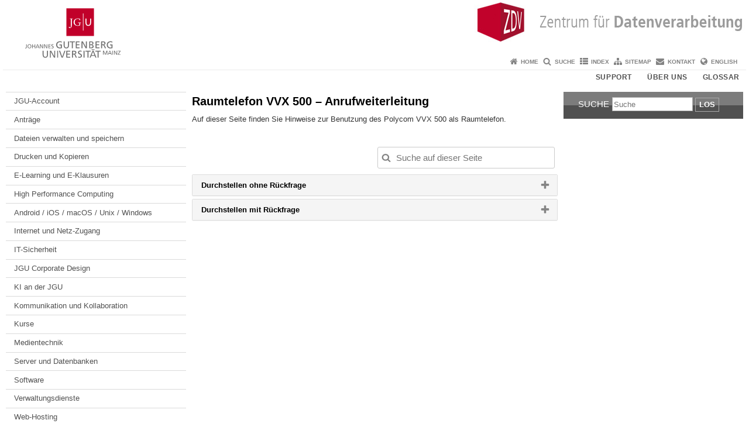

--- FILE ---
content_type: text/html; charset=UTF-8
request_url: https://www.zdv.uni-mainz.de/anrufweiterleitung-bei-nutzung-von-vvx-500/
body_size: 23938
content:
<!doctype html><html lang="de"><head><meta charset="UTF-8"><meta http-equiv="X-UA-Compatible" content="IE=edge"><meta name="viewport" content="width=device-width, initial-scale=1.0"><meta name="author" content="Johannes Gutenberg-Universität Mainz"><meta name="copyright" content="Johannes Gutenberg-Universität Mainz"><meta property="og:site_name" content="Johannes Gutenberg-Universität Mainz"><meta name="robots" content="index, follow, noarchive"><meta property="fb:pages" content="113785728679660"><meta name="google-site-verification" content="m4NTeHSOvC9UblVJT3jofaBZcwGF9Lc-MpmjUoACi9k" /> <link rel="pingback" href="https://www.zdv.uni-mainz.de/xmlrpc.php"><link rel="profile" href="http://gmpg.org/xfn/11"><title>Raumtelefon VVX 500  &#8211; Anrufweiterleitung | Zentrum für Datenverarbeitung</title><link rel="shortcut icon" href="/favicon.ico"><link rel="icon" href="/favicon.ico"><meta name='robots' content='max-image-preview:large' />
<link rel='dns-prefetch' href='//www.blogs.uni-mainz.de' />
<link rel='dns-prefetch' href='//blogs-cdn.uni-mainz.de' />
<link rel="alternate" title="oEmbed (JSON)" type="application/json+oembed" href="https://www.zdv.uni-mainz.de/wp-json/oembed/1.0/embed?url=https%3A%2F%2Fwww.zdv.uni-mainz.de%2Fanrufweiterleitung-bei-nutzung-von-vvx-500%2F" />
<link rel="alternate" title="oEmbed (XML)" type="text/xml+oembed" href="https://www.zdv.uni-mainz.de/wp-json/oembed/1.0/embed?url=https%3A%2F%2Fwww.zdv.uni-mainz.de%2Fanrufweiterleitung-bei-nutzung-von-vvx-500%2F&#038;format=xml" />
<style id='wp-img-auto-sizes-contain-inline-css' type='text/css'>
img:is([sizes=auto i],[sizes^="auto," i]){contain-intrinsic-size:3000px 1500px}
/*# sourceURL=wp-img-auto-sizes-contain-inline-css */
</style>
<link rel='stylesheet' id='jgu-style-css' href='https://blogs-cdn.uni-mainz.de/styles/jgu_style.css?ver=27fbd3461cb00105434b9b3caafb85513b97ef25' type='text/css' media='all' />
<link rel='stylesheet' id='tablepress-default-css' href='https://www.zdv.uni-mainz.de/wp-content/plugins/tablepress/css/build/default.css?ver=3.2.6' type='text/css' media='all' />
<link rel='stylesheet' id='jgu-tablepress-css' href='https://blogs-cdn.uni-mainz.de/styles/jgu_style_table.css?ver=00b7be3e5c8156dd4a4667a5520f0b4a1b9808b5' type='text/css' media='all' />
<style id='wp-block-library-inline-css' type='text/css'>
:root{--wp-block-synced-color:#7a00df;--wp-block-synced-color--rgb:122,0,223;--wp-bound-block-color:var(--wp-block-synced-color);--wp-editor-canvas-background:#ddd;--wp-admin-theme-color:#007cba;--wp-admin-theme-color--rgb:0,124,186;--wp-admin-theme-color-darker-10:#006ba1;--wp-admin-theme-color-darker-10--rgb:0,107,160.5;--wp-admin-theme-color-darker-20:#005a87;--wp-admin-theme-color-darker-20--rgb:0,90,135;--wp-admin-border-width-focus:2px}@media (min-resolution:192dpi){:root{--wp-admin-border-width-focus:1.5px}}.wp-element-button{cursor:pointer}:root .has-very-light-gray-background-color{background-color:#eee}:root .has-very-dark-gray-background-color{background-color:#313131}:root .has-very-light-gray-color{color:#eee}:root .has-very-dark-gray-color{color:#313131}:root .has-vivid-green-cyan-to-vivid-cyan-blue-gradient-background{background:linear-gradient(135deg,#00d084,#0693e3)}:root .has-purple-crush-gradient-background{background:linear-gradient(135deg,#34e2e4,#4721fb 50%,#ab1dfe)}:root .has-hazy-dawn-gradient-background{background:linear-gradient(135deg,#faaca8,#dad0ec)}:root .has-subdued-olive-gradient-background{background:linear-gradient(135deg,#fafae1,#67a671)}:root .has-atomic-cream-gradient-background{background:linear-gradient(135deg,#fdd79a,#004a59)}:root .has-nightshade-gradient-background{background:linear-gradient(135deg,#330968,#31cdcf)}:root .has-midnight-gradient-background{background:linear-gradient(135deg,#020381,#2874fc)}:root{--wp--preset--font-size--normal:16px;--wp--preset--font-size--huge:42px}.has-regular-font-size{font-size:1em}.has-larger-font-size{font-size:2.625em}.has-normal-font-size{font-size:var(--wp--preset--font-size--normal)}.has-huge-font-size{font-size:var(--wp--preset--font-size--huge)}.has-text-align-center{text-align:center}.has-text-align-left{text-align:left}.has-text-align-right{text-align:right}.has-fit-text{white-space:nowrap!important}#end-resizable-editor-section{display:none}.aligncenter{clear:both}.items-justified-left{justify-content:flex-start}.items-justified-center{justify-content:center}.items-justified-right{justify-content:flex-end}.items-justified-space-between{justify-content:space-between}.screen-reader-text{border:0;clip-path:inset(50%);height:1px;margin:-1px;overflow:hidden;padding:0;position:absolute;width:1px;word-wrap:normal!important}.screen-reader-text:focus{background-color:#ddd;clip-path:none;color:#444;display:block;font-size:1em;height:auto;left:5px;line-height:normal;padding:15px 23px 14px;text-decoration:none;top:5px;width:auto;z-index:100000}html :where(.has-border-color){border-style:solid}html :where([style*=border-top-color]){border-top-style:solid}html :where([style*=border-right-color]){border-right-style:solid}html :where([style*=border-bottom-color]){border-bottom-style:solid}html :where([style*=border-left-color]){border-left-style:solid}html :where([style*=border-width]){border-style:solid}html :where([style*=border-top-width]){border-top-style:solid}html :where([style*=border-right-width]){border-right-style:solid}html :where([style*=border-bottom-width]){border-bottom-style:solid}html :where([style*=border-left-width]){border-left-style:solid}html :where(img[class*=wp-image-]){height:auto;max-width:100%}:where(figure){margin:0 0 1em}html :where(.is-position-sticky){--wp-admin--admin-bar--position-offset:var(--wp-admin--admin-bar--height,0px)}@media screen and (max-width:600px){html :where(.is-position-sticky){--wp-admin--admin-bar--position-offset:0px}}

/*# sourceURL=wp-block-library-inline-css */
</style><style id='global-styles-inline-css' type='text/css'>
:root{--wp--preset--aspect-ratio--square: 1;--wp--preset--aspect-ratio--4-3: 4/3;--wp--preset--aspect-ratio--3-4: 3/4;--wp--preset--aspect-ratio--3-2: 3/2;--wp--preset--aspect-ratio--2-3: 2/3;--wp--preset--aspect-ratio--16-9: 16/9;--wp--preset--aspect-ratio--9-16: 9/16;--wp--preset--color--black: #000000;--wp--preset--color--cyan-bluish-gray: #abb8c3;--wp--preset--color--white: #ffffff;--wp--preset--color--pale-pink: #f78da7;--wp--preset--color--vivid-red: #cf2e2e;--wp--preset--color--luminous-vivid-orange: #ff6900;--wp--preset--color--luminous-vivid-amber: #fcb900;--wp--preset--color--light-green-cyan: #7bdcb5;--wp--preset--color--vivid-green-cyan: #00d084;--wp--preset--color--pale-cyan-blue: #8ed1fc;--wp--preset--color--vivid-cyan-blue: #0693e3;--wp--preset--color--vivid-purple: #9b51e0;--wp--preset--gradient--vivid-cyan-blue-to-vivid-purple: linear-gradient(135deg,rgb(6,147,227) 0%,rgb(155,81,224) 100%);--wp--preset--gradient--light-green-cyan-to-vivid-green-cyan: linear-gradient(135deg,rgb(122,220,180) 0%,rgb(0,208,130) 100%);--wp--preset--gradient--luminous-vivid-amber-to-luminous-vivid-orange: linear-gradient(135deg,rgb(252,185,0) 0%,rgb(255,105,0) 100%);--wp--preset--gradient--luminous-vivid-orange-to-vivid-red: linear-gradient(135deg,rgb(255,105,0) 0%,rgb(207,46,46) 100%);--wp--preset--gradient--very-light-gray-to-cyan-bluish-gray: linear-gradient(135deg,rgb(238,238,238) 0%,rgb(169,184,195) 100%);--wp--preset--gradient--cool-to-warm-spectrum: linear-gradient(135deg,rgb(74,234,220) 0%,rgb(151,120,209) 20%,rgb(207,42,186) 40%,rgb(238,44,130) 60%,rgb(251,105,98) 80%,rgb(254,248,76) 100%);--wp--preset--gradient--blush-light-purple: linear-gradient(135deg,rgb(255,206,236) 0%,rgb(152,150,240) 100%);--wp--preset--gradient--blush-bordeaux: linear-gradient(135deg,rgb(254,205,165) 0%,rgb(254,45,45) 50%,rgb(107,0,62) 100%);--wp--preset--gradient--luminous-dusk: linear-gradient(135deg,rgb(255,203,112) 0%,rgb(199,81,192) 50%,rgb(65,88,208) 100%);--wp--preset--gradient--pale-ocean: linear-gradient(135deg,rgb(255,245,203) 0%,rgb(182,227,212) 50%,rgb(51,167,181) 100%);--wp--preset--gradient--electric-grass: linear-gradient(135deg,rgb(202,248,128) 0%,rgb(113,206,126) 100%);--wp--preset--gradient--midnight: linear-gradient(135deg,rgb(2,3,129) 0%,rgb(40,116,252) 100%);--wp--preset--font-size--small: 13px;--wp--preset--font-size--medium: 20px;--wp--preset--font-size--large: 36px;--wp--preset--font-size--x-large: 42px;--wp--preset--spacing--20: 0.44rem;--wp--preset--spacing--30: 0.67rem;--wp--preset--spacing--40: 1rem;--wp--preset--spacing--50: 1.5rem;--wp--preset--spacing--60: 2.25rem;--wp--preset--spacing--70: 3.38rem;--wp--preset--spacing--80: 5.06rem;--wp--preset--shadow--natural: 6px 6px 9px rgba(0, 0, 0, 0.2);--wp--preset--shadow--deep: 12px 12px 50px rgba(0, 0, 0, 0.4);--wp--preset--shadow--sharp: 6px 6px 0px rgba(0, 0, 0, 0.2);--wp--preset--shadow--outlined: 6px 6px 0px -3px rgb(255, 255, 255), 6px 6px rgb(0, 0, 0);--wp--preset--shadow--crisp: 6px 6px 0px rgb(0, 0, 0);}:where(.is-layout-flex){gap: 0.5em;}:where(.is-layout-grid){gap: 0.5em;}body .is-layout-flex{display: flex;}.is-layout-flex{flex-wrap: wrap;align-items: center;}.is-layout-flex > :is(*, div){margin: 0;}body .is-layout-grid{display: grid;}.is-layout-grid > :is(*, div){margin: 0;}:where(.wp-block-columns.is-layout-flex){gap: 2em;}:where(.wp-block-columns.is-layout-grid){gap: 2em;}:where(.wp-block-post-template.is-layout-flex){gap: 1.25em;}:where(.wp-block-post-template.is-layout-grid){gap: 1.25em;}.has-black-color{color: var(--wp--preset--color--black) !important;}.has-cyan-bluish-gray-color{color: var(--wp--preset--color--cyan-bluish-gray) !important;}.has-white-color{color: var(--wp--preset--color--white) !important;}.has-pale-pink-color{color: var(--wp--preset--color--pale-pink) !important;}.has-vivid-red-color{color: var(--wp--preset--color--vivid-red) !important;}.has-luminous-vivid-orange-color{color: var(--wp--preset--color--luminous-vivid-orange) !important;}.has-luminous-vivid-amber-color{color: var(--wp--preset--color--luminous-vivid-amber) !important;}.has-light-green-cyan-color{color: var(--wp--preset--color--light-green-cyan) !important;}.has-vivid-green-cyan-color{color: var(--wp--preset--color--vivid-green-cyan) !important;}.has-pale-cyan-blue-color{color: var(--wp--preset--color--pale-cyan-blue) !important;}.has-vivid-cyan-blue-color{color: var(--wp--preset--color--vivid-cyan-blue) !important;}.has-vivid-purple-color{color: var(--wp--preset--color--vivid-purple) !important;}.has-black-background-color{background-color: var(--wp--preset--color--black) !important;}.has-cyan-bluish-gray-background-color{background-color: var(--wp--preset--color--cyan-bluish-gray) !important;}.has-white-background-color{background-color: var(--wp--preset--color--white) !important;}.has-pale-pink-background-color{background-color: var(--wp--preset--color--pale-pink) !important;}.has-vivid-red-background-color{background-color: var(--wp--preset--color--vivid-red) !important;}.has-luminous-vivid-orange-background-color{background-color: var(--wp--preset--color--luminous-vivid-orange) !important;}.has-luminous-vivid-amber-background-color{background-color: var(--wp--preset--color--luminous-vivid-amber) !important;}.has-light-green-cyan-background-color{background-color: var(--wp--preset--color--light-green-cyan) !important;}.has-vivid-green-cyan-background-color{background-color: var(--wp--preset--color--vivid-green-cyan) !important;}.has-pale-cyan-blue-background-color{background-color: var(--wp--preset--color--pale-cyan-blue) !important;}.has-vivid-cyan-blue-background-color{background-color: var(--wp--preset--color--vivid-cyan-blue) !important;}.has-vivid-purple-background-color{background-color: var(--wp--preset--color--vivid-purple) !important;}.has-black-border-color{border-color: var(--wp--preset--color--black) !important;}.has-cyan-bluish-gray-border-color{border-color: var(--wp--preset--color--cyan-bluish-gray) !important;}.has-white-border-color{border-color: var(--wp--preset--color--white) !important;}.has-pale-pink-border-color{border-color: var(--wp--preset--color--pale-pink) !important;}.has-vivid-red-border-color{border-color: var(--wp--preset--color--vivid-red) !important;}.has-luminous-vivid-orange-border-color{border-color: var(--wp--preset--color--luminous-vivid-orange) !important;}.has-luminous-vivid-amber-border-color{border-color: var(--wp--preset--color--luminous-vivid-amber) !important;}.has-light-green-cyan-border-color{border-color: var(--wp--preset--color--light-green-cyan) !important;}.has-vivid-green-cyan-border-color{border-color: var(--wp--preset--color--vivid-green-cyan) !important;}.has-pale-cyan-blue-border-color{border-color: var(--wp--preset--color--pale-cyan-blue) !important;}.has-vivid-cyan-blue-border-color{border-color: var(--wp--preset--color--vivid-cyan-blue) !important;}.has-vivid-purple-border-color{border-color: var(--wp--preset--color--vivid-purple) !important;}.has-vivid-cyan-blue-to-vivid-purple-gradient-background{background: var(--wp--preset--gradient--vivid-cyan-blue-to-vivid-purple) !important;}.has-light-green-cyan-to-vivid-green-cyan-gradient-background{background: var(--wp--preset--gradient--light-green-cyan-to-vivid-green-cyan) !important;}.has-luminous-vivid-amber-to-luminous-vivid-orange-gradient-background{background: var(--wp--preset--gradient--luminous-vivid-amber-to-luminous-vivid-orange) !important;}.has-luminous-vivid-orange-to-vivid-red-gradient-background{background: var(--wp--preset--gradient--luminous-vivid-orange-to-vivid-red) !important;}.has-very-light-gray-to-cyan-bluish-gray-gradient-background{background: var(--wp--preset--gradient--very-light-gray-to-cyan-bluish-gray) !important;}.has-cool-to-warm-spectrum-gradient-background{background: var(--wp--preset--gradient--cool-to-warm-spectrum) !important;}.has-blush-light-purple-gradient-background{background: var(--wp--preset--gradient--blush-light-purple) !important;}.has-blush-bordeaux-gradient-background{background: var(--wp--preset--gradient--blush-bordeaux) !important;}.has-luminous-dusk-gradient-background{background: var(--wp--preset--gradient--luminous-dusk) !important;}.has-pale-ocean-gradient-background{background: var(--wp--preset--gradient--pale-ocean) !important;}.has-electric-grass-gradient-background{background: var(--wp--preset--gradient--electric-grass) !important;}.has-midnight-gradient-background{background: var(--wp--preset--gradient--midnight) !important;}.has-small-font-size{font-size: var(--wp--preset--font-size--small) !important;}.has-medium-font-size{font-size: var(--wp--preset--font-size--medium) !important;}.has-large-font-size{font-size: var(--wp--preset--font-size--large) !important;}.has-x-large-font-size{font-size: var(--wp--preset--font-size--x-large) !important;}
/*# sourceURL=global-styles-inline-css */
</style>

<style id='classic-theme-styles-inline-css' type='text/css'>
/*! This file is auto-generated */
.wp-block-button__link{color:#fff;background-color:#32373c;border-radius:9999px;box-shadow:none;text-decoration:none;padding:calc(.667em + 2px) calc(1.333em + 2px);font-size:1.125em}.wp-block-file__button{background:#32373c;color:#fff;text-decoration:none}
/*# sourceURL=/wp-includes/css/classic-themes.min.css */
</style>
<link rel='stylesheet' id='jgu-jogustine_styles-css' href='https://www.blogs.uni-mainz.de/zdv-doku/wp-content/plugins/jgu-jogustine/dist/styles/blocks/styles.css?ver=1639498115' type='text/css' media='all' />
<link rel='stylesheet' id='jgu-idm_styles-css' href='https://www.zdv.uni-mainz.de/wp-content/plugins/jgu-idm/dist/styles/blocks/styles.css?ver=1701257800' type='text/css' media='all' />
<link rel='stylesheet' id='jgu-plotly_styles-css' href='https://www.zdv.uni-mainz.de/wp-content/plugins/jgu-plotly/dist/styles/blocks/styles.css?ver=1614863925' type='text/css' media='all' />
<link rel='stylesheet' id='jgu-jogustine-css' href='https://www.blogs.uni-mainz.de/zdv-doku/wp-content/plugins/jgu-jogustine/dist/styles/frontend.css?ver=1695716861' type='text/css' media='all' />
<link rel='stylesheet' id='jgu-tools-styles-css' href='https://www.zdv.uni-mainz.de/wp-content/plugins/jgu-tools/css/styles.css?ver=6.9' type='text/css' media='all' />
<link rel='stylesheet' id='jgu-idm-css' href='https://www.zdv.uni-mainz.de/wp-content/plugins/jgu-idm/dist/styles/frontend.css?ver=1691053954' type='text/css' media='all' />
<link rel='stylesheet' id='jgu-plotly-css' href='https://www.zdv.uni-mainz.de/wp-content/plugins/jgu-plotly/dist/styles/frontend.css?ver=1598260343' type='text/css' media='all' />
<link rel='stylesheet' id='gravityforms_addon_styles-css' href='https://www.zdv.uni-mainz.de/wp-content/plugins/gravityforms-addon-jgu/css/styles.css?ver=6.9' type='text/css' media='all' />
<link rel='stylesheet' id='jgu-theme-style-css' href='https://www.zdv.uni-mainz.de/wp-content/themes/jgu-theme/style.css?ver=6.9' type='text/css' media='all' />
<script type="text/javascript" src="https://www.zdv.uni-mainz.de/wp-includes/js/jquery/jquery.min.js?ver=3.7.1" id="jquery-core-js"></script>
<script type="text/javascript" src="https://www.zdv.uni-mainz.de/wp-includes/js/jquery/jquery-migrate.min.js?ver=3.4.1" id="jquery-migrate-js"></script>
<script type="text/javascript" src="https://www.blogs.uni-mainz.de/zdv-doku/wp-content/plugins/jgu-jogustine/dist/scripts/frontend.js?ver=1639498115" id="jgu-jogustine-js"></script>
<script type="text/javascript" src="https://www.zdv.uni-mainz.de/wp-content/plugins/jgu-plotly/dist/scripts/frontend.js?ver=1609944723" id="jgu-plotly-js"></script>
<script type="text/javascript" src="https://www.zdv.uni-mainz.de/wp-content/plugins/jgu-plotly/dist/vendor-assets/scripts/plotly.min.js?ver=1646648984" id="jgu-plotly_plotly-js"></script>
<link rel="https://api.w.org/" href="https://www.zdv.uni-mainz.de/wp-json/" /><link rel="alternate" title="JSON" type="application/json" href="https://www.zdv.uni-mainz.de/wp-json/wp/v2/pages/11787" /><link rel="canonical" href="https://www.zdv.uni-mainz.de/anrufweiterleitung-bei-nutzung-von-vvx-500/" />
    <style>
        /* make all the line clickable */
        .panel-title a {
            display: block !important;
        }</style>
    <script src="https://blogs-cdn.uni-mainz.de/scripts/jquery_bootstrap.min.js?v=d9f439a57360ff37542a806295fc90d533c8087b"></script></head><body class="grau"><a id="page_start"></a><a class="sr-only sr-only-focusable" href="#content">Zum Inhalt springen</a><div class="container"><header id="header_big" class="row"><a href="https://www.uni-mainz.de" target="_top"><span class="jgu_logo_image" id="jgu_logo" title="Johannes Gutenberg-Universität Mainz"><span class="sr-only">Johannes Gutenberg-Universität Mainz</span></span></a><a href="https://www.zdv.uni-mainz.de/" title="Zentrum für Datenverarbeitung"><div style="height: 90px; overflow: hidden;"><img id="bereich_logo" src="https://www.zdv.uni-mainz.de/files/head-3.jpg" alt="Zentrum für Datenverarbeitung"></div></a></header><header id="header_small" class="row"><div class="col-xs-2"><a href="https://www.uni-mainz.de" target="_top"><span class="jgu_logo_small" id="jgu_logo_small" title="Johannes Gutenberg-Universität Mainz"><span class="sr-only">Johannes Gutenberg-Universität Mainz</span></span></a></div><div class="col-xs-8 text-center"><a href="https://www.zdv.uni-mainz.de/"><span class="bereichsname_top2 text-center header_text_einzeilig">Zentrum für Datenverarbeitung</span></a></div><div class="col-xs-2 text-right"><nav id="nav_toggle" aria-label="Navigation anzeigen/verstecken"><a class="collapsed" href="#" title="Enter navigation" data-target="#nav_mobile" data-toggle="collapse"><span class="icon_mobile_nav icon_bars"><dfn class="sr-only">Navigation anzeigen/verstecken</dfn></span></a></nav></div></header><nav id="nav_meta" aria-label="Service-Navigation"><ul class="list-inline"><li class="icon icon_home"><a target="_top" href="https://www.zdv.uni-mainz.de/" title="Home">Home</a></li><li class="icon icon_search"><a target="_top" href="https://www.zdv.uni-mainz.de/suche/" title="Suche">Suche</a></li><li class="icon icon_index"><a target="_top" href="https://www.zdv.uni-mainz.de/index/" title="Index">Index</a></li><li class="icon icon_sitemap"><a target="_top" href="https://www.zdv.uni-mainz.de/sitemap/" title="Sitemap">Sitemap</a></li><li class="icon icon_contact"><a target="_top" href="https://www.zdv.uni-mainz.de/kontakt/" title="Kontakt">Kontakt</a></li><li class="icon icon_language"><a href="https://www.en-zdv.uni-mainz.de/" target="_top">English</a></li></ul></nav><nav id="nav_main" aria-label="Haupt-Navigation"><!-- Level-1-Menue --><ul class="sf-menu list-inline"><li id="menu-item-479" class="menu-item menu-item-type-post_type menu-item-object-page menu-item-has-children menu-item-479"><a href="https://www.zdv.uni-mainz.de/hilfe/" title="siehe Menü">Support</a>
<ul class="sub-menu">
	<li id="menu-item-481" class="menu-item menu-item-type-post_type menu-item-object-page menu-item-481"><a href="https://www.zdv.uni-mainz.de/hotline/" title="Beratung per Mail, Telefon oder vor Ort">ZDV-Hotline</a></li>
	<li id="menu-item-26225" class="menu-item menu-item-type-post_type menu-item-object-page menu-item-26225"><a href="https://www.zdv.uni-mainz.de/fragestunden/">Foren / Fragestunden</a></li>
	<li id="menu-item-2975" class="menu-item menu-item-type-post_type menu-item-object-page menu-item-2975"><a href="https://www.zdv.uni-mainz.de/oeffnungszeiten/" title="der Räume und Dienste">Öffnungszeiten</a></li>
	<li id="menu-item-2780" class="menu-item menu-item-type-post_type menu-item-object-page menu-item-2780"><a href="https://www.zdv.uni-mainz.de/ausleihe-von-geraeten/" title="für Institute der Universität und deren Mitarbeiter">Ausleihe von Geräten</a></li>
	<li id="menu-item-478" class="menu-item menu-item-type-post_type menu-item-object-page menu-item-478"><a href="https://www.zdv.uni-mainz.de/benutzungsordnung/" title="Zugangs- und Benutzungsregelungen des ZDV">Benutzungsordnung</a></li>
</ul>
</li>
<li id="menu-item-2347" class="menu-item menu-item-type-post_type menu-item-object-page menu-item-has-children menu-item-2347"><a href="https://www.zdv.uni-mainz.de/ueber-uns/" title="Wer wir sind und was wir für Sie tun können">Über uns</a>
<ul class="sub-menu">
	<li id="menu-item-5765" class="menu-item menu-item-type-post_type menu-item-object-page menu-item-5765"><a href="https://www.zdv.uni-mainz.de/team-des-zdv/">Team des ZDV</a></li>
	<li id="menu-item-6139" class="menu-item menu-item-type-post_type menu-item-object-page menu-item-6139"><a href="https://www.zdv.uni-mainz.de/so-finden-sie-uns/">So finden Sie uns</a></li>
	<li id="menu-item-5959" class="menu-item menu-item-type-post_type menu-item-object-page menu-item-5959"><a href="https://www.zdv.uni-mainz.de/stellenangebote/">Stellenangebote</a></li>
	<li id="menu-item-28965" class="menu-item menu-item-type-post_type menu-item-object-page menu-item-28965"><a href="https://www.zdv.uni-mainz.de/duales-studium-am-zdv/">Duales Studium am ZDV</a></li>
	<li id="menu-item-13040" class="menu-item menu-item-type-post_type menu-item-object-page menu-item-13040"><a href="https://www.zdv.uni-mainz.de/50-jahre-zdv/">50 Jahre ZDV</a></li>
	<li id="menu-item-5830" class="menu-item menu-item-type-post_type menu-item-object-page menu-item-5830"><a href="https://www.zdv.uni-mainz.de/zdv-raumplan/">ZDV-Raumplan</a></li>
</ul>
</li>
<li id="menu-item-28360" class="menu-item menu-item-type-post_type menu-item-object-page menu-item-28360"><a href="https://www.zdv.uni-mainz.de/glossar/">Glossar</a></li>
</ul><!-- Level-1-Menue --></nav><div id="nav_mobile" class="hidden-md hidden-lg hidden-sm collapse.in"><nav id="nav_meta_mobile" class="col-xs-12"><ul class="list-inline"><li class="icon icon_home"><a target="_top" href="https://www.zdv.uni-mainz.de/" title="Home">Home</a></li><li class="icon icon_search"><a target="_top" href="https://www.zdv.uni-mainz.de/suche/" title="Suche">Suche</a></li><li class="icon icon_index"><a target="_top" href="https://www.zdv.uni-mainz.de/index/" title="Index">Index</a></li><li class="icon icon_sitemap"><a target="_top" href="https://www.zdv.uni-mainz.de/sitemap/" title="Sitemap">Sitemap</a></li><li class="icon icon_contact"><a target="_top" href="https://www.zdv.uni-mainz.de/kontakt/" title="Kontakt">Kontakt</a></li><li class="icon icon_language"><a href="https://www.en-zdv.uni-mainz.de/" target="_top">English</a></li></ul></nav><ul class="nav nav-tabs" role="tablist"><li  class="active"><a href="#menu1" role="tab" data-toggle="tab">Hauptmenü</a></li><li ><a href="#menu2" role="tab" data-toggle="tab">Kopfmenü</a></li></ul><div class="tab-content"><div id="menu1" class="tab-pane fade  active in"><nav id="nav_left_mobile" role="tablist" aria-multiselectable="true"><ul><li id="menu-item-382" class="menueebene2off"><a class="menu_panel_title_link" title="JGU-Account" href="https://www.zdv.uni-mainz.de/account/">JGU-Account</a><span class="menu_panel_title_switch"><a role="button" class="menu-icon-switch collapsed" data-toggle="collapse" href="#buttom-menu-item-382" aria-expanded="false"> </a></span>
<ul id="buttom-menu-item-382" class="sub-menu panel-collapse collapse">
	<li id="menu-item-1432" class="menueebene3off"><a title="Für Studierende: JGU-Account aktivieren" href="https://www.zdv.uni-mainz.de/account-freischaltung-fuer-studierende-nach-der-erstimmatrikulation/">Für Studierende: JGU-Account aktivieren</a></li>
	<li id="menu-item-1465" class="menueebene3off"><a title="Beantragung oder Verlängerung" href="https://www.zdv.uni-mainz.de/account-beantragung-oder-verlaengerung/">Beantragung oder Verlängerung</a></li>
	<li id="menu-item-32286" class="menueebene3off"><a title="Hinweise für dezentrale JGU-Accountverantwortliche" href="https://www.zdv.uni-mainz.de/hinweise-fuer-dezentrale-accountverwalter/">Hinweise für dezentrale JGU-Accountverantwortliche</a></li>
	<li id="menu-item-28695" class="menueebene3off"><a title="Passwort vergessen" href="https://www.zdv.uni-mainz.de/account-passwort-vergessen/">Passwort vergessen</a></li>
	<li id="menu-item-1483" class="menueebene3off"><a title="Passwort ändern" href="https://www.zdv.uni-mainz.de/account-passwort-aendern/">Passwort ändern</a></li>
	<li id="menu-item-29270" class="menueebene3off"><a title="Benutzerbilder hochladen/ändern" href="https://www.zdv.uni-mainz.de/account-benutzerbilder-hochladen-aendern/">Benutzerbilder hochladen/ändern</a></li>
	<li id="menu-item-40340" class="menueebene3off"><a title="Passkeys" href="https://www.zdv.uni-mainz.de/passkeys/">Passkeys</a></li>
	<li id="menu-item-41154" class="menueebene3off"><a title="PIN ändern" href="https://www.zdv.uni-mainz.de/account-pin-aendern/">PIN ändern</a></li>
</ul>
</li>
<li id="menu-item-2385" class="menueebene2off"><a class="menu_panel_title_link" title="Anträge" href="https://www.zdv.uni-mainz.de/antraege/">Anträge</a><span class="menu_panel_title_switch"><a role="button" class="menu-icon-switch collapsed" data-toggle="collapse" href="#buttom-menu-item-2385" aria-expanded="false"> </a></span>
<ul id="buttom-menu-item-2385" class="sub-menu panel-collapse collapse">
	<li id="menu-item-2542" class="menueebene3off hidden-menu-item"><a title="Ausleihe von Geräten" href="https://www.zdv.uni-mainz.de/antrag-auf-ausleihe-von-geraeten/">Ausleihe von Geräten</a></li>
	<li id="menu-item-2724" class="menueebene3off hidden-menu-item"><a title="Ausleihe von Beamern/Datenprojektoren" href="https://www.zdv.uni-mainz.de/ausleihe-von-beamern-datenprojektoren/">Ausleihe von Beamern/Datenprojektoren</a></li>
</ul>
</li>
<li id="menu-item-381" class="menueebene2off"><a class="menu_panel_title_link" title="Dateien verwalten und speichern" href="https://www.zdv.uni-mainz.de/daten-verwalten/">Dateien verwalten und speichern</a><span class="menu_panel_title_switch"><a role="button" class="menu-icon-switch collapsed" data-toggle="collapse" href="#buttom-menu-item-381" aria-expanded="false"> </a></span>
<ul id="buttom-menu-item-381" class="sub-menu panel-collapse collapse">
	<li id="menu-item-1245" class="menueebene3off"><a class="menu_panel_title_link" title="Heimatverzeichnis: Ihr persönlicher Speicherplatz" href="https://www.zdv.uni-mainz.de/heimatverzeichnis-ihr-persoenlicher-speicherplatz-daten-depot/">Heimatverzeichnis: Ihr persönlicher Speicherplatz</a><span class="menu_panel_title_switch"><a role="button" class="menu-icon-switch collapsed" data-toggle="collapse" href="#buttom-menu-item-1245" aria-expanded="false"> </a></span>
	<ul id="buttom-menu-item-1245" class="sub-menu panel-collapse collapse">
		<li id="menu-item-1303" class="menueebene4off"><a title="Auf welchem Server liegt Ihr Heimatverzeichnis?" href="https://www.zdv.uni-mainz.de/heimatverzeichnis-auf-welchem-server-liegt-es/">Auf welchem Server liegt Ihr Heimatverzeichnis?</a></li>
		<li id="menu-item-27326" class="menueebene4off"><a class="menu_panel_title_link" title="Heimatverzeichnis unter macOS nutzen" href="https://www.zdv.uni-mainz.de/heimatverzeichnis-unter-macos-nutzen/">Heimatverzeichnis unter macOS nutzen</a><span class="menu_panel_title_switch"><a role="button" class="menu-icon-switch collapsed" data-toggle="collapse" href="#buttom-menu-item-27326" aria-expanded="false"> </a></span>
		<ul id="buttom-menu-item-27326" class="sub-menu panel-collapse collapse">
			<li id="menu-item-27422" class="menueebene5off"><a title="Einbinden des ZDV-Heimatverzeichnisses unter macOS mittels SMB" href="https://www.zdv.uni-mainz.de/einbinden-des-zdv-heimatverzeichnisses-unter-macos-mittels-smb/">Einbinden des ZDV-Heimatverzeichnisses unter macOS mittels SMB</a></li>
			<li id="menu-item-27421" class="menueebene5off"><a title="Einbinden des ZDV-Heimatverzeichnisses unter macOS mittels WebDAV" href="https://www.zdv.uni-mainz.de/einbinden_des_zdv-heimatverzeichnisses_unter_macos_mittels_webdav/">Einbinden des ZDV-Heimatverzeichnisses unter macOS mittels WebDAV</a></li>
			<li id="menu-item-27424" class="menueebene5off"><a class="menu_panel_title_link" title="Umgang mit Serverlaufwerken unter macOS" href="https://www.zdv.uni-mainz.de/umgang-mit-serverlaufwerken-unter-macos/">Umgang mit Serverlaufwerken unter macOS</a><span class="menu_panel_title_switch"><a role="button" class="menu-icon-switch collapsed" data-toggle="collapse" href="#buttom-menu-item-27424" aria-expanded="false"> </a></span>
			<ul id="buttom-menu-item-27424" class="sub-menu panel-collapse collapse">
				<li id="menu-item-27425" class="menueebene6off"><a title="Standardzugriff auf unter macOS eingebundene Serverlaufwerke" href="https://www.zdv.uni-mainz.de/standardzugriff-auf-unter-macos-eingebundene-serverlaufwerke/">Standardzugriff auf unter macOS eingebundene Serverlaufwerke</a></li>
				<li id="menu-item-27428" class="menueebene6off"><a title="Schnellzugriff auf Serverlaufwerke über die Seitenleiste von macOS" href="https://www.zdv.uni-mainz.de/schnellzugriff-auf-serverlaufwerke-ueber-die-seitenleiste-von-macos/">Schnellzugriff auf Serverlaufwerke über die Seitenleiste von macOS</a></li>
				<li id="menu-item-27431" class="menueebene6off"><a title="Schreibtischsymbole für in macOS eingebundene Serverlaufwerke" href="https://www.zdv.uni-mainz.de/schreibtischsymbole-fuer-in-macos-eingebundene-serverlaufwerke/">Schreibtischsymbole für in macOS eingebundene Serverlaufwerke</a></li>
				<li id="menu-item-27434" class="menueebene6off"><a title="Tipps zum »Mit Server verbinden«-Dialog des macOS-Finders" href="https://www.zdv.uni-mainz.de/tipps-zum-mit-server-verbinden-dialog-des-macos-finders/">Tipps zum »Mit Server verbinden«-Dialog des macOS-Finders</a></li>
				<li id="menu-item-27437" class="menueebene6off"><a title="Selbsttätiges Einbinden von Serverlaufwerken beim Anmelden an macOS" href="https://www.zdv.uni-mainz.de/selbsttaetiges-einbinden-von-serverlaufwerken-beim-anmelden-an-macos/">Selbsttätiges Einbinden von Serverlaufwerken beim Anmelden an macOS</a></li>
			</ul>
</li>
		</ul>
</li>
	</ul>
</li>
	<li id="menu-item-1244" class="menueebene3off"><a class="menu_panel_title_link" title="Gruppenlaufwerke" href="https://www.zdv.uni-mainz.de/gruppenlaufwerke/">Gruppenlaufwerke</a><span class="menu_panel_title_switch"><a role="button" class="menu-icon-switch collapsed" data-toggle="collapse" href="#buttom-menu-item-1244" aria-expanded="false"> </a></span>
	<ul id="buttom-menu-item-1244" class="sub-menu panel-collapse collapse">
		<li id="menu-item-27328" class="menueebene4off"><a class="menu_panel_title_link" title="Gruppenlaufwerke unter macOS nutzen" href="https://www.zdv.uni-mainz.de/gruppenlaufwerke-unter-macos-nutzen/">Gruppenlaufwerke unter macOS nutzen</a><span class="menu_panel_title_switch"><a role="button" class="menu-icon-switch collapsed" data-toggle="collapse" href="#buttom-menu-item-27328" aria-expanded="false"> </a></span>
		<ul id="buttom-menu-item-27328" class="sub-menu panel-collapse collapse">
			<li id="menu-item-27440" class="menueebene5off"><a title="Einbinden eines ZDV-Gruppenlaufwerks unter macOS mittels SMB" href="https://www.zdv.uni-mainz.de/einbinden-eines-zdv-gruppenlaufwerks-unter-macos-mittels-smb/">Einbinden eines ZDV-Gruppenlaufwerks unter macOS mittels SMB</a></li>
			<li id="menu-item-27439" class="menueebene5off"><a title="Einbinden eines ZDV-Gruppenlaufwerks unter macOS mittels WebDAV" href="https://www.zdv.uni-mainz.de/einbinden-eines-zdv-gruppenlaufwerks-unter-macos-mittels-webdav/">Einbinden eines ZDV-Gruppenlaufwerks unter macOS mittels WebDAV</a></li>
		</ul>
</li>
	</ul>
</li>
	<li id="menu-item-9651" class="menueebene3off"><a title="Datenaustausch (Seafile)" href="https://www.zdv.uni-mainz.de/seafile/">Datenaustausch (Seafile)</a></li>
	<li id="menu-item-1551" class="menueebene3off"><a class="menu_panel_title_link" title="Webdav" href="https://www.zdv.uni-mainz.de/webdav-heimatverzeichnis-oder-gruppenlaufwerk-verbinden/">Webdav</a><span class="menu_panel_title_switch"><a role="button" class="menu-icon-switch collapsed" data-toggle="collapse" href="#buttom-menu-item-1551" aria-expanded="false"> </a></span>
	<ul id="buttom-menu-item-1551" class="sub-menu panel-collapse collapse">
		<li id="menu-item-1571" class="menueebene4off"><a title="Webdav mit Windows" href="https://www.zdv.uni-mainz.de/webdav-mit-windows/">Webdav mit Windows</a></li>
		<li id="menu-item-7749" class="menueebene4off"><a title="Webdav mit Linux" href="https://www.zdv.uni-mainz.de/webdav-mit-linux/">Webdav mit Linux</a></li>
		<li id="menu-item-7750" class="menueebene4off"><a title="Webdav mit iPhone/iPad" href="https://www.zdv.uni-mainz.de/webdav-mit-iphoneipad/">Webdav mit iPhone/iPad</a></li>
		<li id="menu-item-7751" class="menueebene4off"><a title="Webdav mit Android" href="https://www.zdv.uni-mainz.de/webdav-mit-android/">Webdav mit Android</a></li>
	</ul>
</li>
	<li id="menu-item-1243" class="menueebene3off"><a class="menu_panel_title_link" title="Datensicherung" href="https://www.zdv.uni-mainz.de/datensicherung/">Datensicherung</a><span class="menu_panel_title_switch"><a role="button" class="menu-icon-switch collapsed" data-toggle="collapse" href="#buttom-menu-item-1243" aria-expanded="false"> </a></span>
	<ul id="buttom-menu-item-1243" class="sub-menu panel-collapse collapse">
		<li id="menu-item-7753" class="menueebene4off"><a title="Sicherungskopie wiederherstellen unter Linux" href="https://www.zdv.uni-mainz.de/sicherungskopie-wiederherstellen-unter-linux/">Sicherungskopie wiederherstellen unter Linux</a></li>
		<li id="menu-item-1327" class="menueebene4off"><a class="menu_panel_title_link" title="Tivoli Storage Manager (TSM)" href="https://www.zdv.uni-mainz.de/datensicherung-mittels-tivoli-storage-manager-tsm/">Tivoli Storage Manager (TSM)</a><span class="menu_panel_title_switch"><a role="button" class="menu-icon-switch collapsed" data-toggle="collapse" href="#buttom-menu-item-1327" aria-expanded="false"> </a></span>
		<ul id="buttom-menu-item-1327" class="sub-menu panel-collapse collapse">
			<li id="menu-item-1347" class="menueebene5off"><a title="Tivoli (TSM): Einrichten unter Windows" href="https://www.zdv.uni-mainz.de/tivoli-tsm-backup-einrichten-unter-windows/">Tivoli (TSM): Einrichten unter Windows</a></li>
			<li id="menu-item-7752" class="menueebene5off"><a title="Tivoli (TSM): Einrichten unter Linux" href="https://www.zdv.uni-mainz.de/tivoli-tsm-backup-einrichten-unter-linux/">Tivoli (TSM): Einrichten unter Linux</a></li>
			<li id="menu-item-1384" class="menueebene5off"><a title="Dateiwiederherstellung / Datensicherung / Backup" href="https://www.zdv.uni-mainz.de/tivoli-tsm-dateiwiederherstellung-datensicherung-backup/">Dateiwiederherstellung / Datensicherung / Backup</a></li>
			<li id="menu-item-1388" class="menueebene5off"><a title="Archivierung" href="https://www.zdv.uni-mainz.de/tivoli-tsm-archivierung/">Archivierung</a></li>
		</ul>
</li>
	</ul>
</li>
	<li id="menu-item-2066" class="menueebene3off"><a title="Dokumentenmanagement (DocuWare)" href="https://www.zdv.uni-mainz.de/docuware/">Dokumentenmanagement (DocuWare)</a></li>
	<li id="menu-item-27307" class="menueebene3off"><a title="Archivierung von Forschungsdaten mit iRODS" href="https://www.zdv.uni-mainz.de/archivierung-von-forschungsdaten-mit-irods/">Archivierung von Forschungsdaten mit iRODS</a></li>
</ul>
</li>
<li id="menu-item-5575" class="menueebene2off"><a class="menu_panel_title_link" title="Drucken und Kopieren" href="https://www.zdv.uni-mainz.de/drucken-kopieren-und-grafikdienste/">Drucken und Kopieren</a><span class="menu_panel_title_switch"><a role="button" class="menu-icon-switch collapsed" data-toggle="collapse" href="#buttom-menu-item-5575" aria-expanded="false"> </a></span>
<ul id="buttom-menu-item-5575" class="sub-menu panel-collapse collapse">
	<li id="menu-item-44545" class="menueebene3off"><a class="menu_panel_title_link" title="Druck- und Kopierservices" href="https://www.zdv.uni-mainz.de/druck-und-kopier-services/">Druck- und Kopierservices</a><span class="menu_panel_title_switch"><a role="button" class="menu-icon-switch collapsed" data-toggle="collapse" href="#buttom-menu-item-44545" aria-expanded="false"> </a></span>
	<ul id="buttom-menu-item-44545" class="sub-menu panel-collapse collapse">
		<li id="menu-item-37564" class="menueebene4off"><a title="Am Drucker/Kopierer an- und abmelden" href="https://www.zdv.uni-mainz.de/am-drucker-kopierer-anmelden/">Am Drucker/Kopierer an- und abmelden</a></li>
	</ul>
</li>
	<li id="menu-item-5576" class="menueebene3off"><a title="Voraussetzungen &amp; Anträge" href="https://www.zdv.uni-mainz.de/drucken-kopieren-und-scannen/">Voraussetzungen &amp; Anträge</a></li>
	<li id="menu-item-44550" class="menueebene3off"><a class="menu_panel_title_link" title="Druck- und Kopierkonto" href="https://www.zdv.uni-mainz.de/ihr-druck-und-kopierkonto/">Druck- und Kopierkonto</a><span class="menu_panel_title_switch"><a role="button" class="menu-icon-switch collapsed" data-toggle="collapse" href="#buttom-menu-item-44550" aria-expanded="false"> </a></span>
	<ul id="buttom-menu-item-44550" class="sub-menu panel-collapse collapse">
		<li id="menu-item-37533" class="menueebene4off"><a title="Druckkonto aufbuchen" href="https://www.zdv.uni-mainz.de/druckkonto-aufbuchen/">Druckkonto aufbuchen</a></li>
		<li id="menu-item-37570" class="menueebene4off"><a title="Druck-/Kopierkosten erstatten lassen" href="https://www.zdv.uni-mainz.de/antrag-auf-druckkosten-erstattung/">Druck-/Kopierkosten erstatten lassen</a></li>
	</ul>
</li>
	<li id="menu-item-37585" class="menueebene3off"><a title="FAQ Drucken &amp; Kopieren" href="https://www.zdv.uni-mainz.de/faq-drucken-kopieren-und-grafikdienste/">FAQ Drucken &amp; Kopieren</a></li>
</ul>
</li>
<li id="menu-item-2351" class="menueebene2off"><a class="menu_panel_title_link" title="E-Learning und E-Klausuren" href="https://www.zdv.uni-mainz.de/e-learning_neu/">E-Learning und E-Klausuren</a><span class="menu_panel_title_switch"><a role="button" class="menu-icon-switch collapsed" data-toggle="collapse" href="#buttom-menu-item-2351" aria-expanded="false"> </a></span>
<ul id="buttom-menu-item-2351" class="sub-menu panel-collapse collapse">
	<li id="menu-item-40139" class="menueebene3off"><a title="Statistiken &amp; Chronik E-Learning" href="https://www.zdv.uni-mainz.de/statistiken-e-learning/">Statistiken &amp; Chronik E-Learning</a></li>
	<li id="menu-item-43204" class="menueebene3off"><a title="20 Jahre E-Klausuren an der JGU" href="https://www.zdv.uni-mainz.de/20-jahre-e-klausuren-an-der-jgu/">20 Jahre E-Klausuren an der JGU</a></li>
</ul>
</li>
<li id="menu-item-2959" class="menueebene2off"><a title="High Performance Computing" href="https://hpc.uni-mainz.de/">High Performance Computing</a></li>
<li id="menu-item-5010" class="menueebene2off"><a class="menu_panel_title_link" title="Android / iOS / macOS / Unix / Windows" href="https://www.zdv.uni-mainz.de/ihr-betriebssystem/">Android / iOS / macOS / Unix / Windows</a><span class="menu_panel_title_switch"><a role="button" class="menu-icon-switch collapsed" data-toggle="collapse" href="#buttom-menu-item-5010" aria-expanded="false"> </a></span>
<ul id="buttom-menu-item-5010" class="sub-menu panel-collapse collapse">
	<li id="menu-item-5043" class="menueebene3off"><a title="Anleitungen für Mobilgeräte" href="https://www.zdv.uni-mainz.de/anleitungen-fuer-mobilgeraete/">Anleitungen für Mobilgeräte</a></li>
	<li id="menu-item-5302" class="menueebene3off"><a class="menu_panel_title_link" title="Anleitungen für das macOS-Betriebssystem" href="https://www.zdv.uni-mainz.de/anleitungen-fuer-das-macos-betriebssystem/">Anleitungen für das macOS-Betriebssystem</a><span class="menu_panel_title_switch"><a role="button" class="menu-icon-switch collapsed" data-toggle="collapse" href="#buttom-menu-item-5302" aria-expanded="false"> </a></span>
	<ul id="buttom-menu-item-5302" class="sub-menu panel-collapse collapse">
		<li id="menu-item-27404" class="menueebene4off"><a class="menu_panel_title_link" title="Informationen für macOS aus der Benutzerkontenselbstverwaltung" href="https://www.zdv.uni-mainz.de/informationen_fuer_macos_aus_der_benutzerkontenselbstverwaltung/">Informationen für macOS aus der Benutzerkontenselbstverwaltung</a><span class="menu_panel_title_switch"><a role="button" class="menu-icon-switch collapsed" data-toggle="collapse" href="#buttom-menu-item-27404" aria-expanded="false"> </a></span>
		<ul id="buttom-menu-item-27404" class="sub-menu panel-collapse collapse">
			<li id="menu-item-27406" class="menueebene5off"><a title="Ihr eindeutiger Benutzername" href="https://www.zdv.uni-mainz.de/ihr-eindeutiger-zdv-benutzername/">Ihr eindeutiger Benutzername</a></li>
			<li id="menu-item-27407" class="menueebene5off"><a title="Windows-Pfad Ihres ZDV-Heimatverzeichnisses für macOS" href="https://www.zdv.uni-mainz.de/windows-pfad-ihres-zdv-heimatverzeichnisses-fuer-macos/">Windows-Pfad Ihres ZDV-Heimatverzeichnisses für macOS</a></li>
			<li id="menu-item-27443" class="menueebene5off"><a title="SMB-URL Ihres ZDV-Heimatverzeichnisses ermitteln" href="https://www.zdv.uni-mainz.de/smb-url-ihres-zdv-heimatverzeichnisses_-ermitteln/">SMB-URL Ihres ZDV-Heimatverzeichnisses ermitteln</a></li>
			<li id="menu-item-27445" class="menueebene5off"><a title="Windows-Pfade Ihrer ZDV-Gruppenlaufwerke für macOS" href="https://www.zdv.uni-mainz.de/windows-pfade-ihrer-zdv-gruppenlaufwerke-fuer-macos/">Windows-Pfade Ihrer ZDV-Gruppenlaufwerke für macOS</a></li>
			<li id="menu-item-27448" class="menueebene5off"><a title="SMB-URL eines ZDV-Gruppenlaufwerks ermitteln" href="https://www.zdv.uni-mainz.de/smb-url-eines-zdv-gruppenlaufwerks-ermitteln/">SMB-URL eines ZDV-Gruppenlaufwerks ermitteln</a></li>
		</ul>
</li>
		<li id="menu-item-27442" class="menueebene4off"><a title="Installationsprotokoll unter macOS sichern" href="https://www.zdv.uni-mainz.de/installationsprotokoll-unter-macos-sichern/">Installationsprotokoll unter macOS sichern</a></li>
		<li id="menu-item-27449" class="menueebene4off"><a title="macOS-Systemeinstellungen nutzen" href="https://www.zdv.uni-mainz.de/macos-systemeinstellungen-nutzen/">macOS-Systemeinstellungen nutzen</a></li>
		<li id="menu-item-17545" class="menueebene4off hidden-menu-item"><a title="Adobe Creative Cloud – Software auf macOS-Rechnern nutzen" href="https://www.zdv.uni-mainz.de/adobe-creative-cloud-software-auf-macos-rechnern-nutzen/">Adobe Creative Cloud – Software auf macOS-Rechnern nutzen</a></li>
	</ul>
</li>
	<li id="menu-item-5301" class="menueebene3off"><a class="menu_panel_title_link" title="Anleitungen für Unix-Betriebssysteme" href="https://www.zdv.uni-mainz.de/anleitungen-fuer-unix-betriebssysteme/">Anleitungen für Unix-Betriebssysteme</a><span class="menu_panel_title_switch"><a role="button" class="menu-icon-switch collapsed" data-toggle="collapse" href="#buttom-menu-item-5301" aria-expanded="false"> </a></span>
	<ul id="buttom-menu-item-5301" class="sub-menu panel-collapse collapse">
		<li id="menu-item-27466" class="menueebene4off"><a title="ZDV Linux" href="https://www.zdv.uni-mainz.de/zdv-linux/">ZDV Linux</a></li>
		<li id="menu-item-27479" class="menueebene4off"><a title="Linux in den Kursräumen" href="https://www.zdv.uni-mainz.de/linux-in-den-kursraeumen/">Linux in den Kursräumen</a></li>
		<li id="menu-item-27469" class="menueebene4off"><a title="Speicherplatz unter Linux" href="https://www.zdv.uni-mainz.de/speicherplatz-unter-linux/">Speicherplatz unter Linux</a></li>
		<li id="menu-item-27472" class="menueebene4off"><a title="Skype for Business Linux" href="https://www.zdv.uni-mainz.de/skype-for-business-linux/">Skype for Business Linux</a></li>
		<li id="menu-item-27467" class="menueebene4off"><a title="Burp Backup" href="https://www.zdv.uni-mainz.de/burp-backup/">Burp Backup</a></li>
		<li id="menu-item-27475" class="menueebene4off"><a title="Instant Messaging" href="https://www.zdv.uni-mainz.de/instant-messaging/">Instant Messaging</a></li>
	</ul>
</li>
</ul>
</li>
<li id="menu-item-384" class="menueebene2off"><a class="menu_panel_title_link" title="Internet und Netz-Zugang" href="https://www.zdv.uni-mainz.de/internet-und-netzzugang/">Internet und Netz-Zugang</a><span class="menu_panel_title_switch"><a role="button" class="menu-icon-switch collapsed" data-toggle="collapse" href="#buttom-menu-item-384" aria-expanded="false"> </a></span>
<ul id="buttom-menu-item-384" class="sub-menu panel-collapse collapse">
	<li id="menu-item-25056" class="menueebene3off"><a title="ICMP-Ping in der Windows-Firewall erlauben" href="https://www.zdv.uni-mainz.de/icmp-ping-in-der-windows-firewall-erlauben/">ICMP-Ping in der Windows-Firewall erlauben</a></li>
	<li id="menu-item-1288" class="menueebene3off"><a class="menu_panel_title_link" title="WLAN" href="https://www.zdv.uni-mainz.de/wlan-weiterfuehrende-informationen/">WLAN</a><span class="menu_panel_title_switch"><a role="button" class="menu-icon-switch collapsed" data-toggle="collapse" href="#buttom-menu-item-1288" aria-expanded="false"> </a></span>
	<ul id="buttom-menu-item-1288" class="sub-menu panel-collapse collapse">
		<li id="menu-item-27488" class="menueebene4off"><a title="Wireless Netzwerk Uni-Mainz" href="https://www.zdv.uni-mainz.de/wireless-netzwerk-uni-mainz/">Wireless Netzwerk Uni-Mainz</a></li>
		<li id="menu-item-654" class="menueebene4off"><a class="menu_panel_title_link" title="Wireless-Netzwerk &quot;eduroam&quot;" href="https://www.zdv.uni-mainz.de/eduroam/">Wireless-Netzwerk &#34;eduroam&#34;</a><span class="menu_panel_title_switch"><a role="button" class="menu-icon-switch collapsed" data-toggle="collapse" href="#buttom-menu-item-654" aria-expanded="false"> </a></span>
		<ul id="buttom-menu-item-654" class="sub-menu panel-collapse collapse">
			<li id="menu-item-6991" class="menueebene5off"><a title="eduroam mit Windows 10" href="https://www.zdv.uni-mainz.de/eduroam-mit-windows-10/">eduroam mit Windows 10</a></li>
			<li id="menu-item-6821" class="menueebene5off"><a title="eduroam mit macOS X" href="https://www.zdv.uni-mainz.de/eduroam-mit-macos/">eduroam mit macOS X</a></li>
			<li id="menu-item-8818" class="menueebene5off"><a title="eduroam mit Linux" href="https://www.zdv.uni-mainz.de/eduroam-mit-linux/">eduroam mit Linux</a></li>
			<li id="menu-item-6823" class="menueebene5off"><a title="eduroam mit iPod, iPhone" href="https://www.zdv.uni-mainz.de/eduroam-mit-ipod-iphone/">eduroam mit iPod, iPhone</a></li>
			<li id="menu-item-6825" class="menueebene5off"><a title="eduroam mit Android" href="https://www.zdv.uni-mainz.de/eduroam-mit-android/">eduroam mit Android</a></li>
		</ul>
</li>
		<li id="menu-item-27490" class="menueebene4off"><a title="Winulum" href="https://www.zdv.uni-mainz.de/winulum/">Winulum</a></li>
		<li id="menu-item-28478" class="menueebene4off"><a title="Probleme mit der Netzwerk-Verbindung" href="https://www.zdv.uni-mainz.de/anleitung-zum-loesen-des-wlan-fehlers-keine-verbindung-mit-diesem-netzwerk-moeglich-in-windows/">Probleme mit der Netzwerk-Verbindung</a></li>
	</ul>
</li>
	<li id="menu-item-657" class="menueebene3off"><a title="Netz-Zugang (Kabel) in öffentlichen Räumen" href="https://www.zdv.uni-mainz.de/netz-zugang-kabel-in-oeffentlichen-raeumen/">Netz-Zugang (Kabel) in öffentlichen Räumen</a></li>
	<li id="menu-item-656" class="menueebene3off"><a class="menu_panel_title_link" title="Netz-Zugang von außerhalb des Campus: VPN" href="https://www.zdv.uni-mainz.de/vpn-netz-zugang-von-ausserhalb-des-campus/">Netz-Zugang von außerhalb des Campus: VPN</a><span class="menu_panel_title_switch"><a role="button" class="menu-icon-switch collapsed" data-toggle="collapse" href="#buttom-menu-item-656" aria-expanded="false"> </a></span>
	<ul id="buttom-menu-item-656" class="sub-menu panel-collapse collapse">
		<li id="menu-item-1077" class="menueebene4off"><a title="Windows 10 / 11" href="https://www.zdv.uni-mainz.de/konfiguration-von-vpn-unter-windows-10/">Windows 10 / 11</a></li>
		<li id="menu-item-36499" class="menueebene4off"><a title="Linux" href="https://www.zdv.uni-mainz.de/konfiguration-von-vpn-unter-linux/">Linux</a></li>
		<li id="menu-item-7758" class="menueebene4off"><a title="macOS" href="https://www.zdv.uni-mainz.de/vpn-zugang-ins-uni-netz-unter-macos-einrichten/">macOS</a></li>
		<li id="menu-item-7757" class="menueebene4off"><a title="macOS nutzen" href="https://www.zdv.uni-mainz.de/vpn-zugang-ins-uni-netz-unter-macos-nutzen/">macOS nutzen</a></li>
		<li id="menu-item-7760" class="menueebene4off"><a title="Android" href="https://www.zdv.uni-mainz.de/konfiguration-von-vpn-mit-android/">Android</a></li>
		<li id="menu-item-7761" class="menueebene4off"><a title="iPad/iPhone" href="https://www.zdv.uni-mainz.de/konfiguration-von-vpn-fuer-ipadiphone/">iPad/iPhone</a></li>
	</ul>
</li>
	<li id="menu-item-651" class="menueebene3off"><a class="menu_panel_title_link" title="Netz-Zugang am Arbeitsplatz" href="https://www.zdv.uni-mainz.de/netz-zugang-am-arbeitsplatz/">Netz-Zugang am Arbeitsplatz</a><span class="menu_panel_title_switch"><a role="button" class="menu-icon-switch collapsed" data-toggle="collapse" href="#buttom-menu-item-651" aria-expanded="false"> </a></span>
	<ul id="buttom-menu-item-651" class="sub-menu panel-collapse collapse">
		<li id="menu-item-1039" class="menueebene4off"><a title="Antrag auf Freischaltung einer Netzwerkdose" href="https://www.zdv.uni-mainz.de/antrag-auf-freischaltung-einer-netzwerkdose/">Antrag auf Freischaltung einer Netzwerkdose</a></li>
		<li id="menu-item-1040" class="menueebene4off"><a title="Antrag auf eine IP-Adresse an der Uni Mainz" href="https://www.zdv.uni-mainz.de/antrag-auf-eine-ip-adresse-an-der-uni-mainz/">Antrag auf eine IP-Adresse an der Uni Mainz</a></li>
		<li id="menu-item-1055" class="menueebene4off"><a title="Serveradressen zur Rechnerkonfiguration" href="https://www.zdv.uni-mainz.de/serveradressen-zur-rechnerkonfiguration/">Serveradressen zur Rechnerkonfiguration</a></li>
		<li id="menu-item-1054" class="menueebene4off"><a title="Preisliste für Netzwerkkomponenten" href="https://www.zdv.uni-mainz.de/preisliste-fuer-netzwerkkomponenten/">Preisliste für Netzwerkkomponenten</a></li>
		<li id="menu-item-21413" class="menueebene4off"><a title="Sicherheitshinweis" href="https://www.zdv.uni-mainz.de/sicherheitshinweis/">Sicherheitshinweis</a></li>
	</ul>
</li>
	<li id="menu-item-27460" class="menueebene3off"><a title="SSH-Schlüssel" href="https://www.zdv.uni-mainz.de/ssh-schluessel/">SSH-Schlüssel</a></li>
	<li id="menu-item-27463" class="menueebene3off"><a title="SSH-Gate" href="https://www.zdv.uni-mainz.de/sshgate/">SSH-Gate</a></li>
	<li id="menu-item-27458" class="menueebene3off"><a title="Remote Zugriff mit SSH" href="https://www.zdv.uni-mainz.de/remote-zugriff-auf-linux/">Remote Zugriff mit SSH</a></li>
	<li id="menu-item-649" class="menueebene3off"><a class="menu_panel_title_link" title="Remotedesktop – Arbeiten am entfernten Arbeitsplatz" href="https://www.zdv.uni-mainz.de/remotedesktop-arbeiten-am-entfernten-arbeitsplatz/">Remotedesktop – Arbeiten am entfernten Arbeitsplatz</a><span class="menu_panel_title_switch"><a role="button" class="menu-icon-switch collapsed" data-toggle="collapse" href="#buttom-menu-item-649" aria-expanded="false"> </a></span>
	<ul id="buttom-menu-item-649" class="sub-menu panel-collapse collapse">
		<li id="menu-item-21234" class="menueebene4off"><a title="Remotedesktopserver mit HTML-5-fähigem Browser (alle Betriebssysteme)" href="https://www.zdv.uni-mainz.de/remotedesktopserver-mit-html-5-faehigem-browser/">Remotedesktopserver mit HTML-5-fähigem Browser (alle Betriebssysteme)</a></li>
		<li id="menu-item-27493" class="menueebene4off"><a class="menu_panel_title_link" title="Remotedesktop-Verbindungen unter macOS" href="https://www.zdv.uni-mainz.de/remotedesktop-verbindungen-unter-macos/">Remotedesktop-Verbindungen unter macOS</a><span class="menu_panel_title_switch"><a role="button" class="menu-icon-switch collapsed" data-toggle="collapse" href="#buttom-menu-item-27493" aria-expanded="false"> </a></span>
		<ul id="buttom-menu-item-27493" class="sub-menu panel-collapse collapse">
			<li id="menu-item-27415" class="menueebene5off"><a title="Remotedesktop-Verbindungen unter macOS einrichten" href="https://www.zdv.uni-mainz.de/remotedesktop-verbindungen-unter-macos-einrichten/">Remotedesktop-Verbindungen unter macOS einrichten</a></li>
			<li id="menu-item-27418" class="menueebene5off"><a class="menu_panel_title_link" title="Sonderzeichen in Microsoft Remote Desktop eingeben" href="https://www.zdv.uni-mainz.de/sonderzeichen-in-microsoft-remote-desktop-eingeben/">Sonderzeichen in Microsoft Remote Desktop eingeben</a><span class="menu_panel_title_switch"><a role="button" class="menu-icon-switch collapsed" data-toggle="collapse" href="#buttom-menu-item-27418" aria-expanded="false"> </a></span>
			<ul id="buttom-menu-item-27418" class="sub-menu panel-collapse collapse">
				<li id="menu-item-27494" class="menueebene6off"><a title="Eingabe ausgewählter Sonderzeichen mit Tastenkürzeln unter Windows" href="https://www.zdv.uni-mainz.de/eingabe-ausgewaehlter-sonderzeichen-mit-tastenkuerzeln-unter-windows/">Eingabe ausgewählter Sonderzeichen mit Tastenkürzeln unter Windows</a></li>
				<li id="menu-item-27497" class="menueebene6off"><a title="Eingabe beliebiger Sonderzeichen unter Windows" href="https://www.zdv.uni-mainz.de/eingabe-beliebiger-sonderzeichen-unter-windows/">Eingabe beliebiger Sonderzeichen unter Windows</a></li>
			</ul>
</li>
		</ul>
</li>
		<li id="menu-item-27451" class="menueebene4off"><a title="Remotedesktopserver unter Linux/Unix nutzen" href="https://www.zdv.uni-mainz.de/remotedesktop-unter-linuxunix-nutzen/">Remotedesktopserver unter Linux/Unix nutzen</a></li>
	</ul>
</li>
</ul>
</li>
<li id="menu-item-43142" class="menueebene2off"><a class="menu_panel_title_link" title="IT-Sicherheit" href="https://www.zdv.uni-mainz.de/it-sicherheit/">IT-Sicherheit</a><span class="menu_panel_title_switch"><a role="button" class="menu-icon-switch collapsed" data-toggle="collapse" href="#buttom-menu-item-43142" aria-expanded="false"> </a></span>
<ul id="buttom-menu-item-43142" class="sub-menu panel-collapse collapse">
	<li id="menu-item-43384" class="menueebene3off"><a title="IT-Sicherheitsleitlinie" href="https://www.zdv.uni-mainz.de/it-sicherheitsleitlinie/">IT-Sicherheitsleitlinie</a></li>
	<li id="menu-item-43337" class="menueebene3off"><a title="Passkeys" href="https://www.zdv.uni-mainz.de/passkeys/">Passkeys</a></li>
	<li id="menu-item-43334" class="menueebene3off"><a title="Phishing-Mails" href="https://www.zdv.uni-mainz.de/phishing-mails/">Phishing-Mails</a></li>
</ul>
</li>
<li id="menu-item-2202" class="menueebene2off"><a class="menu_panel_title_link" title="JGU Corporate Design" href="https://www.zdv.uni-mainz.de/jgu-corporate-design/">JGU Corporate Design</a><span class="menu_panel_title_switch"><a role="button" class="menu-icon-switch collapsed" data-toggle="collapse" href="#buttom-menu-item-2202" aria-expanded="false"> </a></span>
<ul id="buttom-menu-item-2202" class="sub-menu panel-collapse collapse">
	<li id="menu-item-22061" class="menueebene3off"><a title="JGU Corporate Design – Dokumente" href="https://www.zdv.uni-mainz.de/jgu-corporate-design-dokumente/">JGU Corporate Design – Dokumente</a></li>
	<li id="menu-item-42346" class="menueebene3off"><a title="RMU-Logos" href="https://www.zdv.uni-mainz.de/rmu-logos/">RMU-Logos</a></li>
	<li id="menu-item-2214" class="menueebene3off"><a title="Universitätslogos" href="https://www.zdv.uni-mainz.de/jgu-corporate-design-universitaets-logos/">Universitätslogos</a></li>
	<li id="menu-item-2224" class="menueebene3off hidden-menu-item"><a title="Universitätslogos: Weitere Formate" href="https://www.zdv.uni-mainz.de/jgu-corporate-design-universitaets-logos-weitere-formate/">Universitätslogos: Weitere Formate</a></li>
	<li id="menu-item-1691" class="menueebene3off"><a title="Visitenkarten" href="https://www.zdv.uni-mainz.de/visitenkarten/">Visitenkarten</a></li>
</ul>
</li>
<li id="menu-item-43300" class="menueebene2off"><a class="menu_panel_title_link" title="KI an der JGU" href="https://www.zdv.uni-mainz.de/ki-an-der-jgu/">KI an der JGU</a><span class="menu_panel_title_switch"><a role="button" class="menu-icon-switch collapsed" data-toggle="collapse" href="#buttom-menu-item-43300" aria-expanded="false"> </a></span>
<ul id="buttom-menu-item-43300" class="sub-menu panel-collapse collapse">
	<li id="menu-item-44800" class="menueebene3off"><a title="Agentic Coding" href="https://www.zdv.uni-mainz.de/ki-chat-agentic-coding/">Agentic Coding</a></li>
	<li id="menu-item-44653" class="menueebene3off"><a title="API-Nutzung" href="https://www.zdv.uni-mainz.de/ki-chat-api-nutzung/">API-Nutzung</a></li>
</ul>
</li>
<li id="menu-item-385" class="menueebene2off"><a class="menu_panel_title_link" title="Kommunikation und Kollaboration" href="https://www.zdv.uni-mainz.de/kommunikation-und-kollaboration/">Kommunikation und Kollaboration</a><span class="menu_panel_title_switch"><a role="button" class="menu-icon-switch collapsed" data-toggle="collapse" href="#buttom-menu-item-385" aria-expanded="false"> </a></span>
<ul id="buttom-menu-item-385" class="sub-menu panel-collapse collapse">
	<li id="menu-item-25029" class="menueebene3off"><a class="menu_panel_title_link" title="E-Mail" href="https://www.zdv.uni-mainz.de/e-mail/">E-Mail</a><span class="menu_panel_title_switch"><a role="button" class="menu-icon-switch collapsed" data-toggle="collapse" href="#buttom-menu-item-25029" aria-expanded="false"> </a></span>
	<ul id="buttom-menu-item-25029" class="sub-menu panel-collapse collapse">
		<li id="menu-item-27397" class="menueebene4off"><a title="E-Mail in Thunderbird einrichten und nutzen" href="https://www.zdv.uni-mainz.de/e-mail-in-thunderbird-einrichten/">E-Mail in Thunderbird einrichten und nutzen</a></li>
	</ul>
</li>
	<li id="menu-item-25030" class="menueebene3off"><a title="Mailinglisten" href="https://www.zdv.uni-mainz.de/sympa-mail-listen-server/">Mailinglisten</a></li>
	<li id="menu-item-34309" class="menueebene3off"><a class="menu_panel_title_link" title="Funktionsmailbox" href="https://www.zdv.uni-mainz.de/funktionsmailbox/">Funktionsmailbox</a><span class="menu_panel_title_switch"><a role="button" class="menu-icon-switch collapsed" data-toggle="collapse" href="#buttom-menu-item-34309" aria-expanded="false"> </a></span>
	<ul id="buttom-menu-item-34309" class="sub-menu panel-collapse collapse">
		<li id="menu-item-27498" class="menueebene4off"><a title="Antrag auf Funktionsmailbox" href="https://www.zdv.uni-mainz.de/antrag-auf-funktionsmailbox/">Antrag auf Funktionsmailbox</a></li>
		<li id="menu-item-27500" class="menueebene4off"><a title="Funktionsmailbox in Outlook einrichten" href="https://www.zdv.uni-mainz.de/funktionsmailbox-in-outlook-einrichten/">Funktionsmailbox in Outlook einrichten</a></li>
	</ul>
</li>
	<li id="menu-item-25033" class="menueebene3off"><a class="menu_panel_title_link" title="Telefonie und Skype for Business" href="https://www.zdv.uni-mainz.de/telefonie-und-skype-for-business/">Telefonie und Skype for Business</a><span class="menu_panel_title_switch"><a role="button" class="menu-icon-switch collapsed" data-toggle="collapse" href="#buttom-menu-item-25033" aria-expanded="false"> </a></span>
	<ul id="buttom-menu-item-25033" class="sub-menu panel-collapse collapse">
		<li id="menu-item-27308" class="menueebene4off"><a title="Datenschutzerklärung Skype for Business (S4B)" href="https://www.zdv.uni-mainz.de/datenschutzerklaerung-skype-for-business-s4b/">Datenschutzerklärung Skype for Business (S4B)</a></li>
		<li id="menu-item-27313" class="menueebene4off"><a title="Hinweise zur Anmeldung bei Skype for Business" href="https://www.zdv.uni-mainz.de/hinweise-zur-anmeldung-bei-skype-for-business/">Hinweise zur Anmeldung bei Skype for Business</a></li>
		<li id="menu-item-27310" class="menueebene4off"><a title="Häufige Fragen zu Skype for Business" href="https://www.zdv.uni-mainz.de/haeufige-fragen-zu-skype-for-business/">Häufige Fragen zu Skype for Business</a></li>
		<li id="menu-item-27311" class="menueebene4off"><a title="Skype for Business: App" href="https://www.zdv.uni-mainz.de/skype-for-business-app/">Skype for Business: App</a></li>
		<li id="menu-item-27317" class="menueebene4off"><a title="Telefonnummer und/oder Telefon beantragen" href="https://www.zdv.uni-mainz.de/telefon_und_nummer_beantragen/">Telefonnummer und/oder Telefon beantragen</a></li>
		<li id="menu-item-27316" class="menueebene4off"><a title="Funktionsrufnummern" href="https://www.zdv.uni-mainz.de/funktionsrufnummern/">Funktionsrufnummern</a></li>
		<li id="menu-item-27320" class="menueebene4off"><a title="Informationen zum Online-Anrufbeantworter" href="https://www.zdv.uni-mainz.de/informationen-zum-anrufbeantworter/">Informationen zum Online-Anrufbeantworter</a></li>
		<li id="menu-item-27319" class="menueebene4off"><a title="Anleitungen für Polycom-Telefone" href="https://www.zdv.uni-mainz.de/anleitungen-polycom-telefonskype-for-business/">Anleitungen für Polycom-Telefone</a></li>
		<li id="menu-item-27323" class="menueebene4off"><a title="Telefon in Betrieb nehmen – Ältere Modelle" href="https://www.zdv.uni-mainz.de/telefonie-aeltere-modelle/">Telefon in Betrieb nehmen – Ältere Modelle</a></li>
	</ul>
</li>
	<li id="menu-item-25035" class="menueebene3off"><a class="menu_panel_title_link" title="Microsoft Teams" href="https://www.zdv.uni-mainz.de/haeufige-fragen-zu-microsoft-teams-an-der-jgu/">Microsoft Teams</a><span class="menu_panel_title_switch"><a role="button" class="menu-icon-switch collapsed" data-toggle="collapse" href="#buttom-menu-item-25035" aria-expanded="false"> </a></span>
	<ul id="buttom-menu-item-25035" class="sub-menu panel-collapse collapse">
		<li id="menu-item-31461" class="menueebene4off"><a title="Besprechungen planen" href="https://www.zdv.uni-mainz.de/ms-teams-besprechungen-planen/">Besprechungen planen</a></li>
		<li id="menu-item-31458" class="menueebene4off"><a title="Aufzeichnungen" href="https://www.zdv.uni-mainz.de/ms-teams-aufzeichnungen/">Aufzeichnungen</a></li>
	</ul>
</li>
	<li id="menu-item-25038" class="menueebene3off"><a class="menu_panel_title_link" title="BigBlueButton" href="https://www.zdv.uni-mainz.de/bigbluebutton/">BigBlueButton</a><span class="menu_panel_title_switch"><a role="button" class="menu-icon-switch collapsed" data-toggle="collapse" href="#buttom-menu-item-25038" aria-expanded="false"> </a></span>
	<ul id="buttom-menu-item-25038" class="sub-menu panel-collapse collapse">
		<li id="menu-item-27197" class="menueebene4off"><a title="Anmelden" href="https://www.zdv.uni-mainz.de/bigbluebutton-login/">Anmelden</a></li>
		<li id="menu-item-27191" class="menueebene4off"><a title="Konferenzszenarien" href="https://www.zdv.uni-mainz.de/bigbluebutton-moegliche-szenarien/">Konferenzszenarien</a></li>
		<li id="menu-item-27200" class="menueebene4off"><a title="Technische Voraussetzungen" href="https://www.zdv.uni-mainz.de/bigbluebutton-technische-voraussetzungen/">Technische Voraussetzungen</a></li>
		<li id="menu-item-31131" class="menueebene4off"><a title="Technische Schwierigkeiten" href="https://www.zdv.uni-mainz.de/bigbluebutton-technische-schwierigkeiten/">Technische Schwierigkeiten</a></li>
		<li id="menu-item-27203" class="menueebene4off"><a title="Aufzeichnungen" href="https://www.zdv.uni-mainz.de/bigbluebutton-aufzeichnungen-und-datenschutz/">Aufzeichnungen</a></li>
		<li id="menu-item-27194" class="menueebene4off"><a title="Support" href="https://www.zdv.uni-mainz.de/bigbluebutton-support/">Support</a></li>
	</ul>
</li>
	<li id="menu-item-25039" class="menueebene3off"><a title="Mattermost" href="https://www.zdv.uni-mainz.de/mattermost/">Mattermost</a></li>
	<li id="menu-item-25042" class="menueebene3off"><a title="GitLab" href="https://www.zdv.uni-mainz.de/gitlab/">GitLab</a></li>
	<li id="menu-item-25044" class="menueebene3off"><a title="Teamweb" href="https://www.zdv.uni-mainz.de/teamweb-faq/">Teamweb</a></li>
	<li id="menu-item-25047" class="menueebene3off"><a class="menu_panel_title_link" title="Panopto" href="https://www.zdv.uni-mainz.de/panopto-streaming-video-server/">Panopto</a><span class="menu_panel_title_switch"><a role="button" class="menu-icon-switch collapsed" data-toggle="collapse" href="#buttom-menu-item-25047" aria-expanded="false"> </a></span>
	<ul id="buttom-menu-item-25047" class="sub-menu panel-collapse collapse">
		<li id="menu-item-27485" class="menueebene4off"><a title="Panopto Video unter Linux erstellen" href="https://www.zdv.uni-mainz.de/panopto-video-unter-linux-erstellen/">Panopto Video unter Linux erstellen</a></li>
		<li id="menu-item-27508" class="menueebene4off"><a title="Videos im LMS/Moodle" href="https://www.zdv.uni-mainz.de/ich-kann-keine-videos-im-lms-moodle-ansehen/">Videos im LMS/Moodle</a></li>
	</ul>
</li>
	<li id="menu-item-25050" class="menueebene3off"><a title="Gruppenlaufwerke" href="https://www.zdv.uni-mainz.de/gruppenlaufwerke/">Gruppenlaufwerke</a></li>
	<li id="menu-item-25053" class="menueebene3off"><a title="Konferenzmanagement: Converia" href="https://www.zdv.uni-mainz.de/konferenzmanagement-converia/">Konferenzmanagement: Converia</a></li>
</ul>
</li>
<li id="menu-item-595" class="menueebene2off"><a class="menu_panel_title_link" title="Kurse" href="https://www.zdv.uni-mainz.de/kurse/">Kurse</a><span class="menu_panel_title_switch"><a role="button" class="menu-icon-switch collapsed" data-toggle="collapse" href="#buttom-menu-item-595" aria-expanded="false"> </a></span>
<ul id="buttom-menu-item-595" class="sub-menu panel-collapse collapse">
	<li id="menu-item-2790" class="menueebene3off"><a title="Kurse und Termine" href="https://www.zdv.uni-mainz.de/zdv-kurstermine/">Kurse und Termine</a></li>
	<li id="menu-item-27582" class="menueebene3off"><a title="Kurse der HPC-Gruppe: High Performance Computing" href="https://www.zdv.uni-mainz.de/kurse-der-hpc-gruppe-high-performance-computing/">Kurse der HPC-Gruppe: High Performance Computing</a></li>
	<li id="menu-item-27585" class="menueebene3off"><a title="Cisco Networking Academy Program an der Universität Mainz" href="https://www.zdv.uni-mainz.de/cisco-networking-academy-program-an-der-universitaet-mainz/">Cisco Networking Academy Program an der Universität Mainz</a></li>
	<li id="menu-item-2784" class="menueebene3off"><a class="menu_panel_title_link" title="Anmeldung" href="https://www.zdv.uni-mainz.de/kursanmeldung/">Anmeldung</a><span class="menu_panel_title_switch"><a role="button" class="menu-icon-switch collapsed" data-toggle="collapse" href="#buttom-menu-item-2784" aria-expanded="false"> </a></span>
	<ul id="buttom-menu-item-2784" class="sub-menu panel-collapse collapse">
		<li id="menu-item-22572" class="menueebene4off"><a title="Anwesenheitsliste" href="https://zdvweb/Kurse/_layouts/FormServer.aspx?XsnLocation=http://zdvweb/Kurse/Kursanmeldung/Forms/template.xsn&#038;SaveLocation=http%3A%2F%2Fzdvweb%2FKurse%2FKursanmeldung&#038;DefaultItemOpen=1">Anwesenheitsliste</a></li>
	</ul>
</li>
</ul>
</li>
<li id="menu-item-35425" class="menueebene2off"><a title="Medientechnik" href="https://www.zdv.uni-mainz.de/medientechnik/">Medientechnik</a></li>
<li id="menu-item-377" class="menueebene2off"><a class="menu_panel_title_link" title="Server und Datenbanken" href="https://www.zdv.uni-mainz.de/server-und-datenbanken/">Server und Datenbanken</a><span class="menu_panel_title_switch"><a role="button" class="menu-icon-switch collapsed" data-toggle="collapse" href="#buttom-menu-item-377" aria-expanded="false"> </a></span>
<ul id="buttom-menu-item-377" class="sub-menu panel-collapse collapse">
	<li id="menu-item-1975" class="menueebene3off hidden-menu-item"><a title="Windows Server Hosting" href="https://www.zdv.uni-mainz.de/windows-server-hosting/">Windows Server Hosting</a></li>
	<li id="menu-item-1976" class="menueebene3off hidden-menu-item"><a title="Linux-Server-Hosting" href="https://www.zdv.uni-mainz.de/linux-server-hosting/">Linux-Server-Hosting</a></li>
	<li id="menu-item-1984" class="menueebene3off hidden-menu-item"><a class="menu_panel_title_link" title="Datenbank-Hosting" href="https://www.zdv.uni-mainz.de/datenbank-hosting/">Datenbank-Hosting</a><span class="menu_panel_title_switch"><a role="button" class="menu-icon-switch collapsed" data-toggle="collapse" href="#buttom-menu-item-1984" aria-expanded="false"> </a></span>
	<ul id="buttom-menu-item-1984" class="sub-menu panel-collapse collapse">
		<li id="menu-item-1997" class="menueebene4off hidden-menu-item"><a title="Antrag auf Datenbank-Hosting im Web-Bereich" href="https://www.zdv.uni-mainz.de/datenbank-hosting-im-web-bereich-antrag-auf-neue-datenbank/">Antrag auf Datenbank-Hosting im Web-Bereich</a></li>
	</ul>
</li>
	<li id="menu-item-2903" class="menueebene3off hidden-menu-item"><a title="Vorgangsverwaltungssystem Znuny (früher OTRS)" href="https://www.zdv.uni-mainz.de/vorgangsverwaltungssystem-otrs/">Vorgangsverwaltungssystem Znuny (früher OTRS)</a></li>
</ul>
</li>
<li id="menu-item-380" class="menueebene2off"><a class="menu_panel_title_link" title="Software" href="https://www.zdv.uni-mainz.de/software/">Software</a><span class="menu_panel_title_switch"><a role="button" class="menu-icon-switch collapsed" data-toggle="collapse" href="#buttom-menu-item-380" aria-expanded="false"> </a></span>
<ul id="buttom-menu-item-380" class="sub-menu panel-collapse collapse">
	<li id="menu-item-2310" class="menueebene3off hidden-menu-item"><a title="Softwarenutzung" href="https://www.zdv.uni-mainz.de/softwarenutzung/">Softwarenutzung</a></li>
	<li id="menu-item-3482" class="menueebene3off hidden-menu-item"><a title="Software: das Literaturverwaltungssystem Citavi" href="https://www.zdv.uni-mainz.de/software-literaturverwaltungssystem-citavi/">Software: das Literaturverwaltungssystem Citavi</a></li>
	<li id="menu-item-3560" class="menueebene3off hidden-menu-item"><a title="Software: Text- und Grafikbearbeitung mit Lösungen von Corel" href="https://www.zdv.uni-mainz.de/software-grafikdesign-mit-loesungen-von-corel/">Software: Text- und Grafikbearbeitung mit Lösungen von Corel</a></li>
	<li id="menu-item-3561" class="menueebene3off hidden-menu-item"><a title="Software: Technische Berechnung und Visualisierung mit Mathematica" href="https://www.zdv.uni-mainz.de/software-technische-berechnung-und-visualisierung-mit-mathematica/">Software: Technische Berechnung und Visualisierung mit Mathematica</a></li>
	<li id="menu-item-3562" class="menueebene3off hidden-menu-item"><a title="Software: MATLAB zur Lösung mathematischer Probleme" href="https://www.zdv.uni-mainz.de/software-matlab-zur-loesung-mathematischer-probleme/">Software: MATLAB zur Lösung mathematischer Probleme</a></li>
	<li id="menu-item-3563" class="menueebene3off hidden-menu-item"><a title="Software: Qualitative Daten- und Textanalyse mit MAXQDA" href="https://www.zdv.uni-mainz.de/software-qualitative-daten-und-textanalyse-mit-maxqda/">Software: Qualitative Daten- und Textanalyse mit MAXQDA</a></li>
	<li id="menu-item-3484" class="menueebene3off hidden-menu-item"><a title="Software: Lizenzen von Microsoft" href="https://www.zdv.uni-mainz.de/microsoft-wichtige-software/">Software: Lizenzen von Microsoft</a></li>
	<li id="menu-item-3565" class="menueebene3off hidden-menu-item"><a title="Software: Statistik und Analyse mit SPSS" href="https://www.zdv.uni-mainz.de/software-statistik-und-analyse-mit-spss/">Software: Statistik und Analyse mit SPSS</a></li>
	<li id="menu-item-3564" class="menueebene3off hidden-menu-item"><a title="Software: Statistik mit Stata" href="https://www.zdv.uni-mainz.de/software-statistik-mit-stata/">Software: Statistik mit Stata</a></li>
	<li id="menu-item-506" class="menueebene3off"><a class="menu_panel_title_link" title="ZDV-Apps" href="https://www.zdv.uni-mainz.de/zdvapps-software-am-arbeitsplatz/">ZDV-Apps</a><span class="menu_panel_title_switch"><a role="button" class="menu-icon-switch collapsed" data-toggle="collapse" href="#buttom-menu-item-506" aria-expanded="false"> </a></span>
	<ul id="buttom-menu-item-506" class="sub-menu panel-collapse collapse">
		<li id="menu-item-11008" class="menueebene4off"><a title="Besonderheiten bei den ZDV-Apps" href="https://www.zdv.uni-mainz.de/zdvapps-besonderheiten/">Besonderheiten bei den ZDV-Apps</a></li>
	</ul>
</li>
	<li id="menu-item-3938" class="menueebene3off"><a title="Softwarecenter" href="https://www.zdv.uni-mainz.de/softwarecenter/">Softwarecenter</a></li>
	<li id="menu-item-2489" class="menueebene3off"><a title="ZDV-Shop" href="https://shop.zdv.uni-mainz.de/">ZDV-Shop</a></li>
	<li id="menu-item-503" class="menueebene3off"><a class="menu_panel_title_link" title="Software und Lizenzen" href="https://www.zdv.uni-mainz.de/software-lizenzen-zdv-shop/">Software und Lizenzen</a><span class="menu_panel_title_switch"><a role="button" class="menu-icon-switch collapsed" data-toggle="collapse" href="#buttom-menu-item-503" aria-expanded="false"> </a></span>
	<ul id="buttom-menu-item-503" class="sub-menu panel-collapse collapse">
		<li id="menu-item-2445" class="menueebene4off"><a title="Software für Mitarbeitende" href="https://www.zdv.uni-mainz.de/software-fuer-mitarbeitende/">Software für Mitarbeitende</a></li>
		<li id="menu-item-2444" class="menueebene4off"><a class="menu_panel_title_link" title="Software für Studierende" href="https://www.zdv.uni-mainz.de/software-fuer-studierende/">Software für Studierende</a><span class="menu_panel_title_switch"><a role="button" class="menu-icon-switch collapsed" data-toggle="collapse" href="#buttom-menu-item-2444" aria-expanded="false"> </a></span>
		<ul id="buttom-menu-item-2444" class="sub-menu panel-collapse collapse">
			<li id="menu-item-27652" class="menueebene5off"><a title="Adobe Creative Cloud – Softwarenutzung für Studierende" href="https://www.zdv.uni-mainz.de/?page_id=18742">Adobe Creative Cloud – Softwarenutzung für Studierende</a></li>
		</ul>
</li>
	</ul>
</li>
	<li id="menu-item-2621" class="menueebene3off"><a class="menu_panel_title_link" title="Software  aktivieren" href="https://www.zdv.uni-mainz.de/software-aktivieren/">Software  aktivieren</a><span class="menu_panel_title_switch"><a role="button" class="menu-icon-switch collapsed" data-toggle="collapse" href="#buttom-menu-item-2621" aria-expanded="false"> </a></span>
	<ul id="buttom-menu-item-2621" class="sub-menu panel-collapse collapse">
		<li id="menu-item-27657" class="menueebene4off"><a title="Aktualisierung von Web-Software" href="https://www.zdv.uni-mainz.de/aktualisierung-von-web-software-ist-notwendig-warum/">Aktualisierung von Web-Software</a></li>
		<li id="menu-item-2639" class="menueebene4off"><a title="Windows 10 / 8.1  aktivieren (per Key Management Server)" href="https://www.zdv.uni-mainz.de/windows-10-8-1-7-aktivieren-per-key-management-server/">Windows 10 / 8.1  aktivieren (per Key Management Server)</a></li>
		<li id="menu-item-2638" class="menueebene4off"><a title="Manuelle Aktivierung von Microsoft Office" href="https://www.zdv.uni-mainz.de/manuelle-aktivierung-von-microsoft-office/">Manuelle Aktivierung von Microsoft Office</a></li>
	</ul>
</li>
	<li id="menu-item-2514" class="menueebene3off"><a title="Software Preisliste" href="https://www.zdv.uni-mainz.de/software-preisliste/">Software Preisliste</a></li>
	<li id="menu-item-3170" class="menueebene3off"><a title="Computer-Administration" href="https://www.zdv.uni-mainz.de/computer-administration/">Computer-Administration</a></li>
</ul>
</li>
<li id="menu-item-11539" class="menueebene2off"><a class="menu_panel_title_link" title="Verwaltungsdienste" href="https://www.zdv.uni-mainz.de/verwaltungsdienste/">Verwaltungsdienste</a><span class="menu_panel_title_switch"><a role="button" class="menu-icon-switch collapsed" data-toggle="collapse" href="#buttom-menu-item-11539" aria-expanded="false"> </a></span>
<ul id="buttom-menu-item-11539" class="sub-menu panel-collapse collapse">
	<li id="menu-item-11543" class="menueebene3off"><a class="menu_panel_title_link" title="MACH" href="https://www.zdv.uni-mainz.de/verwaltungsdienste-mach/">MACH</a><span class="menu_panel_title_switch"><a role="button" class="menu-icon-switch collapsed" data-toggle="collapse" href="#buttom-menu-item-11543" aria-expanded="false"> </a></span>
	<ul id="buttom-menu-item-11543" class="sub-menu panel-collapse collapse">
		<li id="menu-item-11612" class="menueebene4off"><a title="MACH Links" href="https://www.zdv.uni-mainz.de/verwaltungsdienste-mach-links/">MACH Links</a></li>
		<li id="menu-item-11540" class="menueebene4off"><a title="MACH Antrag" href="https://www.zdv.uni-mainz.de/verwaltungsdienste-mach-antrag/">MACH Antrag</a></li>
		<li id="menu-item-11542" class="menueebene4off"><a title="MACH Informationen und Kurzanleitungen" href="https://www.zdv.uni-mainz.de/verwaltungsdienste-mach-kurzanleitungen/">MACH Informationen und Kurzanleitungen</a></li>
		<li id="menu-item-11541" class="menueebene4off"><a title="MACH Reporting" href="https://www.zdv.uni-mainz.de/verwaltungsdienste-mach-reporting/">MACH Reporting</a></li>
	</ul>
</li>
	<li id="menu-item-11544" class="menueebene3off"><a title="PLANON" href="https://www.zdv.uni-mainz.de/verwaltungsdienste-planon/">PLANON</a></li>
	<li id="menu-item-11545" class="menueebene3off"><a title="COGNOS" href="https://www.zdv.uni-mainz.de/verwaltungsdienste-cognos/">COGNOS</a></li>
	<li id="menu-item-12614" class="menueebene3off"><a title="CampusNet" href="https://www.zdv.uni-mainz.de/verwaltungsdienste-campusnet/">CampusNet</a></li>
	<li id="menu-item-11546" class="menueebene3off"><a title="Weitere Software-Systeme" href="https://www.zdv.uni-mainz.de/verwaltungsdienste-weitere-software-systeme/">Weitere Software-Systeme</a></li>
</ul>
</li>
<li id="menu-item-16793" class="menueebene2off hidden-menu-item"><a class="menu_panel_title_link" title="Antrag auf Web-Server" href="https://www.zdv.uni-mainz.de/antrag-auf-web-server/">Antrag auf Web-Server</a><span class="menu_panel_title_switch"><a role="button" class="menu-icon-switch collapsed" data-toggle="collapse" href="#buttom-menu-item-16793" aria-expanded="false"> </a></span>
<ul id="buttom-menu-item-16793" class="sub-menu panel-collapse collapse">
	<li id="menu-item-7882" class="menueebene3off"><a title="Wordpress-Schulungen" href="https://www.blogs.uni-mainz.de/schulungen/">WordPress-Schulungen</a></li>
	<li id="menu-item-811" class="menueebene3off"><a title="WordPress" href="http://www.blogs.uni-mainz.de/dokumentation/erste-schritte/">WordPress</a></li>
	<li id="menu-item-16777" class="menueebene3off hidden-menu-item"><a title="Web-Server" href="https://www.zdv.uni-mainz.de/webserver/">Web-Server</a></li>
</ul>
</li>
<li id="menu-item-652" class="menueebene2off"><a title="Web-Hosting" href="https://www.zdv.uni-mainz.de/web-hosting/">Web-Hosting</a></li>
</ul></nav></div><div id="menu2" class="tab-pane fade "><nav id="nav_main_mobile" role="tablist" aria-multiselectable="true"><ul><li class="menueebene2off"><a class="menu_panel_title_link" title="Support" href="https://www.zdv.uni-mainz.de/hilfe/">Support</a><span class="menu_panel_title_switch"><a role="button" class="menu-icon-switch collapsed" data-toggle="collapse" href="#buttom-menu-item-479" aria-expanded="false"> </a></span>
<ul id="buttom-menu-item-479" class="sub-menu panel-collapse collapse">
	<li class="menueebene3off"><a title="ZDV-Hotline" href="https://www.zdv.uni-mainz.de/hotline/">ZDV-Hotline</a></li>
	<li class="menueebene3off"><a title="Foren / Fragestunden" href="https://www.zdv.uni-mainz.de/fragestunden/">Foren / Fragestunden</a></li>
	<li class="menueebene3off"><a title="Öffnungszeiten" href="https://www.zdv.uni-mainz.de/oeffnungszeiten/">Öffnungszeiten</a></li>
	<li class="menueebene3off"><a title="Ausleihe von Geräten" href="https://www.zdv.uni-mainz.de/ausleihe-von-geraeten/">Ausleihe von Geräten</a></li>
	<li class="menueebene3off"><a title="Benutzungsordnung" href="https://www.zdv.uni-mainz.de/benutzungsordnung/">Benutzungsordnung</a></li>
</ul>
</li>
<li class="menueebene2off"><a class="menu_panel_title_link" title="Über uns" href="https://www.zdv.uni-mainz.de/ueber-uns/">Über uns</a><span class="menu_panel_title_switch"><a role="button" class="menu-icon-switch collapsed" data-toggle="collapse" href="#buttom-menu-item-2347" aria-expanded="false"> </a></span>
<ul id="buttom-menu-item-2347" class="sub-menu panel-collapse collapse">
	<li class="menueebene3off"><a title="Team des ZDV" href="https://www.zdv.uni-mainz.de/team-des-zdv/">Team des ZDV</a></li>
	<li class="menueebene3off"><a title="So finden Sie uns" href="https://www.zdv.uni-mainz.de/so-finden-sie-uns/">So finden Sie uns</a></li>
	<li class="menueebene3off"><a title="Stellenangebote" href="https://www.zdv.uni-mainz.de/stellenangebote/">Stellenangebote</a></li>
	<li class="menueebene3off"><a title="Duales Studium am ZDV" href="https://www.zdv.uni-mainz.de/duales-studium-am-zdv/">Duales Studium am ZDV</a></li>
	<li class="menueebene3off"><a title="50 Jahre ZDV" href="https://www.zdv.uni-mainz.de/50-jahre-zdv/">50 Jahre ZDV</a></li>
	<li class="menueebene3off"><a title="ZDV-Raumplan" href="https://www.zdv.uni-mainz.de/zdv-raumplan/">ZDV-Raumplan</a></li>
</ul>
</li>
<li class="menueebene2off"><a title="Glossar" href="https://www.zdv.uni-mainz.de/glossar/">Glossar</a></li>
</ul></nav></div></div></div><main class="container editorcontent" role="main"><div id="spaltelinks" class="col-md-3 hidden-xs col-sm-3 editorcontent"><nav id="nav_left" aria-label="Seiten-Navigation"><!-- Navigationsbaum --><ul><li class="menueebene2off"><a class="menu_panel_title_link" title="JGU-Account" href="https://www.zdv.uni-mainz.de/account/">JGU-Account</a><span class="menu_panel_title_switch"><a role="button" class="menu-icon-switch collapsed" data-toggle="collapse" href="#buttom-menu-item-382" aria-expanded="false"> </a></span>
<ul id="buttom-menu-item-382" class="sub-menu panel-collapse collapse">
	<li class="menueebene3off"><a title="Für Studierende: JGU-Account aktivieren" href="https://www.zdv.uni-mainz.de/account-freischaltung-fuer-studierende-nach-der-erstimmatrikulation/">Für Studierende: JGU-Account aktivieren</a></li>
	<li class="menueebene3off"><a title="Beantragung oder Verlängerung" href="https://www.zdv.uni-mainz.de/account-beantragung-oder-verlaengerung/">Beantragung oder Verlängerung</a></li>
	<li class="menueebene3off"><a title="Hinweise für dezentrale JGU-Accountverantwortliche" href="https://www.zdv.uni-mainz.de/hinweise-fuer-dezentrale-accountverwalter/">Hinweise für dezentrale JGU-Accountverantwortliche</a></li>
	<li class="menueebene3off"><a title="Passwort vergessen" href="https://www.zdv.uni-mainz.de/account-passwort-vergessen/">Passwort vergessen</a></li>
	<li class="menueebene3off"><a title="Passwort ändern" href="https://www.zdv.uni-mainz.de/account-passwort-aendern/">Passwort ändern</a></li>
	<li class="menueebene3off"><a title="Benutzerbilder hochladen/ändern" href="https://www.zdv.uni-mainz.de/account-benutzerbilder-hochladen-aendern/">Benutzerbilder hochladen/ändern</a></li>
	<li class="menueebene3off"><a title="Passkeys" href="https://www.zdv.uni-mainz.de/passkeys/">Passkeys</a></li>
	<li class="menueebene3off"><a title="PIN ändern" href="https://www.zdv.uni-mainz.de/account-pin-aendern/">PIN ändern</a></li>
</ul>
</li>
<li class="menueebene2off"><a class="menu_panel_title_link" title="Anträge" href="https://www.zdv.uni-mainz.de/antraege/">Anträge</a><span class="menu_panel_title_switch"><a role="button" class="menu-icon-switch collapsed" data-toggle="collapse" href="#buttom-menu-item-2385" aria-expanded="false"> </a></span>
<ul id="buttom-menu-item-2385" class="sub-menu panel-collapse collapse">
	<li class="menueebene3off hidden-menu-item"><a title="Ausleihe von Geräten" href="https://www.zdv.uni-mainz.de/antrag-auf-ausleihe-von-geraeten/">Ausleihe von Geräten</a></li>
	<li class="menueebene3off hidden-menu-item"><a title="Ausleihe von Beamern/Datenprojektoren" href="https://www.zdv.uni-mainz.de/ausleihe-von-beamern-datenprojektoren/">Ausleihe von Beamern/Datenprojektoren</a></li>
</ul>
</li>
<li class="menueebene2off"><a class="menu_panel_title_link" title="Dateien verwalten und speichern" href="https://www.zdv.uni-mainz.de/daten-verwalten/">Dateien verwalten und speichern</a><span class="menu_panel_title_switch"><a role="button" class="menu-icon-switch collapsed" data-toggle="collapse" href="#buttom-menu-item-381" aria-expanded="false"> </a></span>
<ul id="buttom-menu-item-381" class="sub-menu panel-collapse collapse">
	<li class="menueebene3off"><a class="menu_panel_title_link" title="Heimatverzeichnis: Ihr persönlicher Speicherplatz" href="https://www.zdv.uni-mainz.de/heimatverzeichnis-ihr-persoenlicher-speicherplatz-daten-depot/">Heimatverzeichnis: Ihr persönlicher Speicherplatz</a><span class="menu_panel_title_switch"><a role="button" class="menu-icon-switch collapsed" data-toggle="collapse" href="#buttom-menu-item-1245" aria-expanded="false"> </a></span>
	<ul id="buttom-menu-item-1245" class="sub-menu panel-collapse collapse">
		<li class="menueebene4off"><a title="Auf welchem Server liegt Ihr Heimatverzeichnis?" href="https://www.zdv.uni-mainz.de/heimatverzeichnis-auf-welchem-server-liegt-es/">Auf welchem Server liegt Ihr Heimatverzeichnis?</a></li>
		<li class="menueebene4off"><a class="menu_panel_title_link" title="Heimatverzeichnis unter macOS nutzen" href="https://www.zdv.uni-mainz.de/heimatverzeichnis-unter-macos-nutzen/">Heimatverzeichnis unter macOS nutzen</a><span class="menu_panel_title_switch"><a role="button" class="menu-icon-switch collapsed" data-toggle="collapse" href="#buttom-menu-item-27326" aria-expanded="false"> </a></span>
		<ul id="buttom-menu-item-27326" class="sub-menu panel-collapse collapse">
			<li class="menueebene5off"><a title="Einbinden des ZDV-Heimatverzeichnisses unter macOS mittels SMB" href="https://www.zdv.uni-mainz.de/einbinden-des-zdv-heimatverzeichnisses-unter-macos-mittels-smb/">Einbinden des ZDV-Heimatverzeichnisses unter macOS mittels SMB</a></li>
			<li class="menueebene5off"><a title="Einbinden des ZDV-Heimatverzeichnisses unter macOS mittels WebDAV" href="https://www.zdv.uni-mainz.de/einbinden_des_zdv-heimatverzeichnisses_unter_macos_mittels_webdav/">Einbinden des ZDV-Heimatverzeichnisses unter macOS mittels WebDAV</a></li>
			<li class="menueebene5off"><a class="menu_panel_title_link" title="Umgang mit Serverlaufwerken unter macOS" href="https://www.zdv.uni-mainz.de/umgang-mit-serverlaufwerken-unter-macos/">Umgang mit Serverlaufwerken unter macOS</a><span class="menu_panel_title_switch"><a role="button" class="menu-icon-switch collapsed" data-toggle="collapse" href="#buttom-menu-item-27424" aria-expanded="false"> </a></span>
			<ul id="buttom-menu-item-27424" class="sub-menu panel-collapse collapse">
				<li class="menueebene6off"><a title="Standardzugriff auf unter macOS eingebundene Serverlaufwerke" href="https://www.zdv.uni-mainz.de/standardzugriff-auf-unter-macos-eingebundene-serverlaufwerke/">Standardzugriff auf unter macOS eingebundene Serverlaufwerke</a></li>
				<li class="menueebene6off"><a title="Schnellzugriff auf Serverlaufwerke über die Seitenleiste von macOS" href="https://www.zdv.uni-mainz.de/schnellzugriff-auf-serverlaufwerke-ueber-die-seitenleiste-von-macos/">Schnellzugriff auf Serverlaufwerke über die Seitenleiste von macOS</a></li>
				<li class="menueebene6off"><a title="Schreibtischsymbole für in macOS eingebundene Serverlaufwerke" href="https://www.zdv.uni-mainz.de/schreibtischsymbole-fuer-in-macos-eingebundene-serverlaufwerke/">Schreibtischsymbole für in macOS eingebundene Serverlaufwerke</a></li>
				<li class="menueebene6off"><a title="Tipps zum »Mit Server verbinden«-Dialog des macOS-Finders" href="https://www.zdv.uni-mainz.de/tipps-zum-mit-server-verbinden-dialog-des-macos-finders/">Tipps zum »Mit Server verbinden«-Dialog des macOS-Finders</a></li>
				<li class="menueebene6off"><a title="Selbsttätiges Einbinden von Serverlaufwerken beim Anmelden an macOS" href="https://www.zdv.uni-mainz.de/selbsttaetiges-einbinden-von-serverlaufwerken-beim-anmelden-an-macos/">Selbsttätiges Einbinden von Serverlaufwerken beim Anmelden an macOS</a></li>
			</ul>
</li>
		</ul>
</li>
	</ul>
</li>
	<li class="menueebene3off"><a class="menu_panel_title_link" title="Gruppenlaufwerke" href="https://www.zdv.uni-mainz.de/gruppenlaufwerke/">Gruppenlaufwerke</a><span class="menu_panel_title_switch"><a role="button" class="menu-icon-switch collapsed" data-toggle="collapse" href="#buttom-menu-item-1244" aria-expanded="false"> </a></span>
	<ul id="buttom-menu-item-1244" class="sub-menu panel-collapse collapse">
		<li class="menueebene4off"><a class="menu_panel_title_link" title="Gruppenlaufwerke unter macOS nutzen" href="https://www.zdv.uni-mainz.de/gruppenlaufwerke-unter-macos-nutzen/">Gruppenlaufwerke unter macOS nutzen</a><span class="menu_panel_title_switch"><a role="button" class="menu-icon-switch collapsed" data-toggle="collapse" href="#buttom-menu-item-27328" aria-expanded="false"> </a></span>
		<ul id="buttom-menu-item-27328" class="sub-menu panel-collapse collapse">
			<li class="menueebene5off"><a title="Einbinden eines ZDV-Gruppenlaufwerks unter macOS mittels SMB" href="https://www.zdv.uni-mainz.de/einbinden-eines-zdv-gruppenlaufwerks-unter-macos-mittels-smb/">Einbinden eines ZDV-Gruppenlaufwerks unter macOS mittels SMB</a></li>
			<li class="menueebene5off"><a title="Einbinden eines ZDV-Gruppenlaufwerks unter macOS mittels WebDAV" href="https://www.zdv.uni-mainz.de/einbinden-eines-zdv-gruppenlaufwerks-unter-macos-mittels-webdav/">Einbinden eines ZDV-Gruppenlaufwerks unter macOS mittels WebDAV</a></li>
		</ul>
</li>
	</ul>
</li>
	<li class="menueebene3off"><a title="Datenaustausch (Seafile)" href="https://www.zdv.uni-mainz.de/seafile/">Datenaustausch (Seafile)</a></li>
	<li class="menueebene3off"><a class="menu_panel_title_link" title="Webdav" href="https://www.zdv.uni-mainz.de/webdav-heimatverzeichnis-oder-gruppenlaufwerk-verbinden/">Webdav</a><span class="menu_panel_title_switch"><a role="button" class="menu-icon-switch collapsed" data-toggle="collapse" href="#buttom-menu-item-1551" aria-expanded="false"> </a></span>
	<ul id="buttom-menu-item-1551" class="sub-menu panel-collapse collapse">
		<li class="menueebene4off"><a title="Webdav mit Windows" href="https://www.zdv.uni-mainz.de/webdav-mit-windows/">Webdav mit Windows</a></li>
		<li class="menueebene4off"><a title="Webdav mit Linux" href="https://www.zdv.uni-mainz.de/webdav-mit-linux/">Webdav mit Linux</a></li>
		<li class="menueebene4off"><a title="Webdav mit iPhone/iPad" href="https://www.zdv.uni-mainz.de/webdav-mit-iphoneipad/">Webdav mit iPhone/iPad</a></li>
		<li class="menueebene4off"><a title="Webdav mit Android" href="https://www.zdv.uni-mainz.de/webdav-mit-android/">Webdav mit Android</a></li>
	</ul>
</li>
	<li class="menueebene3off"><a class="menu_panel_title_link" title="Datensicherung" href="https://www.zdv.uni-mainz.de/datensicherung/">Datensicherung</a><span class="menu_panel_title_switch"><a role="button" class="menu-icon-switch collapsed" data-toggle="collapse" href="#buttom-menu-item-1243" aria-expanded="false"> </a></span>
	<ul id="buttom-menu-item-1243" class="sub-menu panel-collapse collapse">
		<li class="menueebene4off"><a title="Sicherungskopie wiederherstellen unter Linux" href="https://www.zdv.uni-mainz.de/sicherungskopie-wiederherstellen-unter-linux/">Sicherungskopie wiederherstellen unter Linux</a></li>
		<li class="menueebene4off"><a class="menu_panel_title_link" title="Tivoli Storage Manager (TSM)" href="https://www.zdv.uni-mainz.de/datensicherung-mittels-tivoli-storage-manager-tsm/">Tivoli Storage Manager (TSM)</a><span class="menu_panel_title_switch"><a role="button" class="menu-icon-switch collapsed" data-toggle="collapse" href="#buttom-menu-item-1327" aria-expanded="false"> </a></span>
		<ul id="buttom-menu-item-1327" class="sub-menu panel-collapse collapse">
			<li class="menueebene5off"><a title="Tivoli (TSM): Einrichten unter Windows" href="https://www.zdv.uni-mainz.de/tivoli-tsm-backup-einrichten-unter-windows/">Tivoli (TSM): Einrichten unter Windows</a></li>
			<li class="menueebene5off"><a title="Tivoli (TSM): Einrichten unter Linux" href="https://www.zdv.uni-mainz.de/tivoli-tsm-backup-einrichten-unter-linux/">Tivoli (TSM): Einrichten unter Linux</a></li>
			<li class="menueebene5off"><a title="Dateiwiederherstellung / Datensicherung / Backup" href="https://www.zdv.uni-mainz.de/tivoli-tsm-dateiwiederherstellung-datensicherung-backup/">Dateiwiederherstellung / Datensicherung / Backup</a></li>
			<li class="menueebene5off"><a title="Archivierung" href="https://www.zdv.uni-mainz.de/tivoli-tsm-archivierung/">Archivierung</a></li>
		</ul>
</li>
	</ul>
</li>
	<li class="menueebene3off"><a title="Dokumentenmanagement (DocuWare)" href="https://www.zdv.uni-mainz.de/docuware/">Dokumentenmanagement (DocuWare)</a></li>
	<li class="menueebene3off"><a title="Archivierung von Forschungsdaten mit iRODS" href="https://www.zdv.uni-mainz.de/archivierung-von-forschungsdaten-mit-irods/">Archivierung von Forschungsdaten mit iRODS</a></li>
</ul>
</li>
<li class="menueebene2off"><a class="menu_panel_title_link" title="Drucken und Kopieren" href="https://www.zdv.uni-mainz.de/drucken-kopieren-und-grafikdienste/">Drucken und Kopieren</a><span class="menu_panel_title_switch"><a role="button" class="menu-icon-switch collapsed" data-toggle="collapse" href="#buttom-menu-item-5575" aria-expanded="false"> </a></span>
<ul id="buttom-menu-item-5575" class="sub-menu panel-collapse collapse">
	<li class="menueebene3off"><a class="menu_panel_title_link" title="Druck- und Kopierservices" href="https://www.zdv.uni-mainz.de/druck-und-kopier-services/">Druck- und Kopierservices</a><span class="menu_panel_title_switch"><a role="button" class="menu-icon-switch collapsed" data-toggle="collapse" href="#buttom-menu-item-44545" aria-expanded="false"> </a></span>
	<ul id="buttom-menu-item-44545" class="sub-menu panel-collapse collapse">
		<li class="menueebene4off"><a title="Am Drucker/Kopierer an- und abmelden" href="https://www.zdv.uni-mainz.de/am-drucker-kopierer-anmelden/">Am Drucker/Kopierer an- und abmelden</a></li>
	</ul>
</li>
	<li class="menueebene3off"><a title="Voraussetzungen &amp; Anträge" href="https://www.zdv.uni-mainz.de/drucken-kopieren-und-scannen/">Voraussetzungen &amp; Anträge</a></li>
	<li class="menueebene3off"><a class="menu_panel_title_link" title="Druck- und Kopierkonto" href="https://www.zdv.uni-mainz.de/ihr-druck-und-kopierkonto/">Druck- und Kopierkonto</a><span class="menu_panel_title_switch"><a role="button" class="menu-icon-switch collapsed" data-toggle="collapse" href="#buttom-menu-item-44550" aria-expanded="false"> </a></span>
	<ul id="buttom-menu-item-44550" class="sub-menu panel-collapse collapse">
		<li class="menueebene4off"><a title="Druckkonto aufbuchen" href="https://www.zdv.uni-mainz.de/druckkonto-aufbuchen/">Druckkonto aufbuchen</a></li>
		<li class="menueebene4off"><a title="Druck-/Kopierkosten erstatten lassen" href="https://www.zdv.uni-mainz.de/antrag-auf-druckkosten-erstattung/">Druck-/Kopierkosten erstatten lassen</a></li>
	</ul>
</li>
	<li class="menueebene3off"><a title="FAQ Drucken &amp; Kopieren" href="https://www.zdv.uni-mainz.de/faq-drucken-kopieren-und-grafikdienste/">FAQ Drucken &amp; Kopieren</a></li>
</ul>
</li>
<li class="menueebene2off"><a class="menu_panel_title_link" title="E-Learning und E-Klausuren" href="https://www.zdv.uni-mainz.de/e-learning_neu/">E-Learning und E-Klausuren</a><span class="menu_panel_title_switch"><a role="button" class="menu-icon-switch collapsed" data-toggle="collapse" href="#buttom-menu-item-2351" aria-expanded="false"> </a></span>
<ul id="buttom-menu-item-2351" class="sub-menu panel-collapse collapse">
	<li class="menueebene3off"><a title="Statistiken &amp; Chronik E-Learning" href="https://www.zdv.uni-mainz.de/statistiken-e-learning/">Statistiken &amp; Chronik E-Learning</a></li>
	<li class="menueebene3off"><a title="20 Jahre E-Klausuren an der JGU" href="https://www.zdv.uni-mainz.de/20-jahre-e-klausuren-an-der-jgu/">20 Jahre E-Klausuren an der JGU</a></li>
</ul>
</li>
<li class="menueebene2off"><a title="High Performance Computing" href="https://hpc.uni-mainz.de/">High Performance Computing</a></li>
<li class="menueebene2off"><a class="menu_panel_title_link" title="Android / iOS / macOS / Unix / Windows" href="https://www.zdv.uni-mainz.de/ihr-betriebssystem/">Android / iOS / macOS / Unix / Windows</a><span class="menu_panel_title_switch"><a role="button" class="menu-icon-switch collapsed" data-toggle="collapse" href="#buttom-menu-item-5010" aria-expanded="false"> </a></span>
<ul id="buttom-menu-item-5010" class="sub-menu panel-collapse collapse">
	<li class="menueebene3off"><a title="Anleitungen für Mobilgeräte" href="https://www.zdv.uni-mainz.de/anleitungen-fuer-mobilgeraete/">Anleitungen für Mobilgeräte</a></li>
	<li class="menueebene3off"><a class="menu_panel_title_link" title="Anleitungen für das macOS-Betriebssystem" href="https://www.zdv.uni-mainz.de/anleitungen-fuer-das-macos-betriebssystem/">Anleitungen für das macOS-Betriebssystem</a><span class="menu_panel_title_switch"><a role="button" class="menu-icon-switch collapsed" data-toggle="collapse" href="#buttom-menu-item-5302" aria-expanded="false"> </a></span>
	<ul id="buttom-menu-item-5302" class="sub-menu panel-collapse collapse">
		<li class="menueebene4off"><a class="menu_panel_title_link" title="Informationen für macOS aus der Benutzerkontenselbstverwaltung" href="https://www.zdv.uni-mainz.de/informationen_fuer_macos_aus_der_benutzerkontenselbstverwaltung/">Informationen für macOS aus der Benutzerkontenselbstverwaltung</a><span class="menu_panel_title_switch"><a role="button" class="menu-icon-switch collapsed" data-toggle="collapse" href="#buttom-menu-item-27404" aria-expanded="false"> </a></span>
		<ul id="buttom-menu-item-27404" class="sub-menu panel-collapse collapse">
			<li class="menueebene5off"><a title="Ihr eindeutiger Benutzername" href="https://www.zdv.uni-mainz.de/ihr-eindeutiger-zdv-benutzername/">Ihr eindeutiger Benutzername</a></li>
			<li class="menueebene5off"><a title="Windows-Pfad Ihres ZDV-Heimatverzeichnisses für macOS" href="https://www.zdv.uni-mainz.de/windows-pfad-ihres-zdv-heimatverzeichnisses-fuer-macos/">Windows-Pfad Ihres ZDV-Heimatverzeichnisses für macOS</a></li>
			<li class="menueebene5off"><a title="SMB-URL Ihres ZDV-Heimatverzeichnisses ermitteln" href="https://www.zdv.uni-mainz.de/smb-url-ihres-zdv-heimatverzeichnisses_-ermitteln/">SMB-URL Ihres ZDV-Heimatverzeichnisses ermitteln</a></li>
			<li class="menueebene5off"><a title="Windows-Pfade Ihrer ZDV-Gruppenlaufwerke für macOS" href="https://www.zdv.uni-mainz.de/windows-pfade-ihrer-zdv-gruppenlaufwerke-fuer-macos/">Windows-Pfade Ihrer ZDV-Gruppenlaufwerke für macOS</a></li>
			<li class="menueebene5off"><a title="SMB-URL eines ZDV-Gruppenlaufwerks ermitteln" href="https://www.zdv.uni-mainz.de/smb-url-eines-zdv-gruppenlaufwerks-ermitteln/">SMB-URL eines ZDV-Gruppenlaufwerks ermitteln</a></li>
		</ul>
</li>
		<li class="menueebene4off"><a title="Installationsprotokoll unter macOS sichern" href="https://www.zdv.uni-mainz.de/installationsprotokoll-unter-macos-sichern/">Installationsprotokoll unter macOS sichern</a></li>
		<li class="menueebene4off"><a title="macOS-Systemeinstellungen nutzen" href="https://www.zdv.uni-mainz.de/macos-systemeinstellungen-nutzen/">macOS-Systemeinstellungen nutzen</a></li>
		<li class="menueebene4off hidden-menu-item"><a title="Adobe Creative Cloud – Software auf macOS-Rechnern nutzen" href="https://www.zdv.uni-mainz.de/adobe-creative-cloud-software-auf-macos-rechnern-nutzen/">Adobe Creative Cloud – Software auf macOS-Rechnern nutzen</a></li>
	</ul>
</li>
	<li class="menueebene3off"><a class="menu_panel_title_link" title="Anleitungen für Unix-Betriebssysteme" href="https://www.zdv.uni-mainz.de/anleitungen-fuer-unix-betriebssysteme/">Anleitungen für Unix-Betriebssysteme</a><span class="menu_panel_title_switch"><a role="button" class="menu-icon-switch collapsed" data-toggle="collapse" href="#buttom-menu-item-5301" aria-expanded="false"> </a></span>
	<ul id="buttom-menu-item-5301" class="sub-menu panel-collapse collapse">
		<li class="menueebene4off"><a title="ZDV Linux" href="https://www.zdv.uni-mainz.de/zdv-linux/">ZDV Linux</a></li>
		<li class="menueebene4off"><a title="Linux in den Kursräumen" href="https://www.zdv.uni-mainz.de/linux-in-den-kursraeumen/">Linux in den Kursräumen</a></li>
		<li class="menueebene4off"><a title="Speicherplatz unter Linux" href="https://www.zdv.uni-mainz.de/speicherplatz-unter-linux/">Speicherplatz unter Linux</a></li>
		<li class="menueebene4off"><a title="Skype for Business Linux" href="https://www.zdv.uni-mainz.de/skype-for-business-linux/">Skype for Business Linux</a></li>
		<li class="menueebene4off"><a title="Burp Backup" href="https://www.zdv.uni-mainz.de/burp-backup/">Burp Backup</a></li>
		<li class="menueebene4off"><a title="Instant Messaging" href="https://www.zdv.uni-mainz.de/instant-messaging/">Instant Messaging</a></li>
	</ul>
</li>
</ul>
</li>
<li class="menueebene2off"><a class="menu_panel_title_link" title="Internet und Netz-Zugang" href="https://www.zdv.uni-mainz.de/internet-und-netzzugang/">Internet und Netz-Zugang</a><span class="menu_panel_title_switch"><a role="button" class="menu-icon-switch collapsed" data-toggle="collapse" href="#buttom-menu-item-384" aria-expanded="false"> </a></span>
<ul id="buttom-menu-item-384" class="sub-menu panel-collapse collapse">
	<li class="menueebene3off"><a title="ICMP-Ping in der Windows-Firewall erlauben" href="https://www.zdv.uni-mainz.de/icmp-ping-in-der-windows-firewall-erlauben/">ICMP-Ping in der Windows-Firewall erlauben</a></li>
	<li class="menueebene3off"><a class="menu_panel_title_link" title="WLAN" href="https://www.zdv.uni-mainz.de/wlan-weiterfuehrende-informationen/">WLAN</a><span class="menu_panel_title_switch"><a role="button" class="menu-icon-switch collapsed" data-toggle="collapse" href="#buttom-menu-item-1288" aria-expanded="false"> </a></span>
	<ul id="buttom-menu-item-1288" class="sub-menu panel-collapse collapse">
		<li class="menueebene4off"><a title="Wireless Netzwerk Uni-Mainz" href="https://www.zdv.uni-mainz.de/wireless-netzwerk-uni-mainz/">Wireless Netzwerk Uni-Mainz</a></li>
		<li class="menueebene4off"><a class="menu_panel_title_link" title="Wireless-Netzwerk &quot;eduroam&quot;" href="https://www.zdv.uni-mainz.de/eduroam/">Wireless-Netzwerk &#34;eduroam&#34;</a><span class="menu_panel_title_switch"><a role="button" class="menu-icon-switch collapsed" data-toggle="collapse" href="#buttom-menu-item-654" aria-expanded="false"> </a></span>
		<ul id="buttom-menu-item-654" class="sub-menu panel-collapse collapse">
			<li class="menueebene5off"><a title="eduroam mit Windows 10" href="https://www.zdv.uni-mainz.de/eduroam-mit-windows-10/">eduroam mit Windows 10</a></li>
			<li class="menueebene5off"><a title="eduroam mit macOS X" href="https://www.zdv.uni-mainz.de/eduroam-mit-macos/">eduroam mit macOS X</a></li>
			<li class="menueebene5off"><a title="eduroam mit Linux" href="https://www.zdv.uni-mainz.de/eduroam-mit-linux/">eduroam mit Linux</a></li>
			<li class="menueebene5off"><a title="eduroam mit iPod, iPhone" href="https://www.zdv.uni-mainz.de/eduroam-mit-ipod-iphone/">eduroam mit iPod, iPhone</a></li>
			<li class="menueebene5off"><a title="eduroam mit Android" href="https://www.zdv.uni-mainz.de/eduroam-mit-android/">eduroam mit Android</a></li>
		</ul>
</li>
		<li class="menueebene4off"><a title="Winulum" href="https://www.zdv.uni-mainz.de/winulum/">Winulum</a></li>
		<li class="menueebene4off"><a title="Probleme mit der Netzwerk-Verbindung" href="https://www.zdv.uni-mainz.de/anleitung-zum-loesen-des-wlan-fehlers-keine-verbindung-mit-diesem-netzwerk-moeglich-in-windows/">Probleme mit der Netzwerk-Verbindung</a></li>
	</ul>
</li>
	<li class="menueebene3off"><a title="Netz-Zugang (Kabel) in öffentlichen Räumen" href="https://www.zdv.uni-mainz.de/netz-zugang-kabel-in-oeffentlichen-raeumen/">Netz-Zugang (Kabel) in öffentlichen Räumen</a></li>
	<li class="menueebene3off"><a class="menu_panel_title_link" title="Netz-Zugang von außerhalb des Campus: VPN" href="https://www.zdv.uni-mainz.de/vpn-netz-zugang-von-ausserhalb-des-campus/">Netz-Zugang von außerhalb des Campus: VPN</a><span class="menu_panel_title_switch"><a role="button" class="menu-icon-switch collapsed" data-toggle="collapse" href="#buttom-menu-item-656" aria-expanded="false"> </a></span>
	<ul id="buttom-menu-item-656" class="sub-menu panel-collapse collapse">
		<li class="menueebene4off"><a title="Windows 10 / 11" href="https://www.zdv.uni-mainz.de/konfiguration-von-vpn-unter-windows-10/">Windows 10 / 11</a></li>
		<li class="menueebene4off"><a title="Linux" href="https://www.zdv.uni-mainz.de/konfiguration-von-vpn-unter-linux/">Linux</a></li>
		<li class="menueebene4off"><a title="macOS" href="https://www.zdv.uni-mainz.de/vpn-zugang-ins-uni-netz-unter-macos-einrichten/">macOS</a></li>
		<li class="menueebene4off"><a title="macOS nutzen" href="https://www.zdv.uni-mainz.de/vpn-zugang-ins-uni-netz-unter-macos-nutzen/">macOS nutzen</a></li>
		<li class="menueebene4off"><a title="Android" href="https://www.zdv.uni-mainz.de/konfiguration-von-vpn-mit-android/">Android</a></li>
		<li class="menueebene4off"><a title="iPad/iPhone" href="https://www.zdv.uni-mainz.de/konfiguration-von-vpn-fuer-ipadiphone/">iPad/iPhone</a></li>
	</ul>
</li>
	<li class="menueebene3off"><a class="menu_panel_title_link" title="Netz-Zugang am Arbeitsplatz" href="https://www.zdv.uni-mainz.de/netz-zugang-am-arbeitsplatz/">Netz-Zugang am Arbeitsplatz</a><span class="menu_panel_title_switch"><a role="button" class="menu-icon-switch collapsed" data-toggle="collapse" href="#buttom-menu-item-651" aria-expanded="false"> </a></span>
	<ul id="buttom-menu-item-651" class="sub-menu panel-collapse collapse">
		<li class="menueebene4off"><a title="Antrag auf Freischaltung einer Netzwerkdose" href="https://www.zdv.uni-mainz.de/antrag-auf-freischaltung-einer-netzwerkdose/">Antrag auf Freischaltung einer Netzwerkdose</a></li>
		<li class="menueebene4off"><a title="Antrag auf eine IP-Adresse an der Uni Mainz" href="https://www.zdv.uni-mainz.de/antrag-auf-eine-ip-adresse-an-der-uni-mainz/">Antrag auf eine IP-Adresse an der Uni Mainz</a></li>
		<li class="menueebene4off"><a title="Serveradressen zur Rechnerkonfiguration" href="https://www.zdv.uni-mainz.de/serveradressen-zur-rechnerkonfiguration/">Serveradressen zur Rechnerkonfiguration</a></li>
		<li class="menueebene4off"><a title="Preisliste für Netzwerkkomponenten" href="https://www.zdv.uni-mainz.de/preisliste-fuer-netzwerkkomponenten/">Preisliste für Netzwerkkomponenten</a></li>
		<li class="menueebene4off"><a title="Sicherheitshinweis" href="https://www.zdv.uni-mainz.de/sicherheitshinweis/">Sicherheitshinweis</a></li>
	</ul>
</li>
	<li class="menueebene3off"><a title="SSH-Schlüssel" href="https://www.zdv.uni-mainz.de/ssh-schluessel/">SSH-Schlüssel</a></li>
	<li class="menueebene3off"><a title="SSH-Gate" href="https://www.zdv.uni-mainz.de/sshgate/">SSH-Gate</a></li>
	<li class="menueebene3off"><a title="Remote Zugriff mit SSH" href="https://www.zdv.uni-mainz.de/remote-zugriff-auf-linux/">Remote Zugriff mit SSH</a></li>
	<li class="menueebene3off"><a class="menu_panel_title_link" title="Remotedesktop – Arbeiten am entfernten Arbeitsplatz" href="https://www.zdv.uni-mainz.de/remotedesktop-arbeiten-am-entfernten-arbeitsplatz/">Remotedesktop – Arbeiten am entfernten Arbeitsplatz</a><span class="menu_panel_title_switch"><a role="button" class="menu-icon-switch collapsed" data-toggle="collapse" href="#buttom-menu-item-649" aria-expanded="false"> </a></span>
	<ul id="buttom-menu-item-649" class="sub-menu panel-collapse collapse">
		<li class="menueebene4off"><a title="Remotedesktopserver mit HTML-5-fähigem Browser (alle Betriebssysteme)" href="https://www.zdv.uni-mainz.de/remotedesktopserver-mit-html-5-faehigem-browser/">Remotedesktopserver mit HTML-5-fähigem Browser (alle Betriebssysteme)</a></li>
		<li class="menueebene4off"><a class="menu_panel_title_link" title="Remotedesktop-Verbindungen unter macOS" href="https://www.zdv.uni-mainz.de/remotedesktop-verbindungen-unter-macos/">Remotedesktop-Verbindungen unter macOS</a><span class="menu_panel_title_switch"><a role="button" class="menu-icon-switch collapsed" data-toggle="collapse" href="#buttom-menu-item-27493" aria-expanded="false"> </a></span>
		<ul id="buttom-menu-item-27493" class="sub-menu panel-collapse collapse">
			<li class="menueebene5off"><a title="Remotedesktop-Verbindungen unter macOS einrichten" href="https://www.zdv.uni-mainz.de/remotedesktop-verbindungen-unter-macos-einrichten/">Remotedesktop-Verbindungen unter macOS einrichten</a></li>
			<li class="menueebene5off"><a class="menu_panel_title_link" title="Sonderzeichen in Microsoft Remote Desktop eingeben" href="https://www.zdv.uni-mainz.de/sonderzeichen-in-microsoft-remote-desktop-eingeben/">Sonderzeichen in Microsoft Remote Desktop eingeben</a><span class="menu_panel_title_switch"><a role="button" class="menu-icon-switch collapsed" data-toggle="collapse" href="#buttom-menu-item-27418" aria-expanded="false"> </a></span>
			<ul id="buttom-menu-item-27418" class="sub-menu panel-collapse collapse">
				<li class="menueebene6off"><a title="Eingabe ausgewählter Sonderzeichen mit Tastenkürzeln unter Windows" href="https://www.zdv.uni-mainz.de/eingabe-ausgewaehlter-sonderzeichen-mit-tastenkuerzeln-unter-windows/">Eingabe ausgewählter Sonderzeichen mit Tastenkürzeln unter Windows</a></li>
				<li class="menueebene6off"><a title="Eingabe beliebiger Sonderzeichen unter Windows" href="https://www.zdv.uni-mainz.de/eingabe-beliebiger-sonderzeichen-unter-windows/">Eingabe beliebiger Sonderzeichen unter Windows</a></li>
			</ul>
</li>
		</ul>
</li>
		<li class="menueebene4off"><a title="Remotedesktopserver unter Linux/Unix nutzen" href="https://www.zdv.uni-mainz.de/remotedesktop-unter-linuxunix-nutzen/">Remotedesktopserver unter Linux/Unix nutzen</a></li>
	</ul>
</li>
</ul>
</li>
<li class="menueebene2off"><a class="menu_panel_title_link" title="IT-Sicherheit" href="https://www.zdv.uni-mainz.de/it-sicherheit/">IT-Sicherheit</a><span class="menu_panel_title_switch"><a role="button" class="menu-icon-switch collapsed" data-toggle="collapse" href="#buttom-menu-item-43142" aria-expanded="false"> </a></span>
<ul id="buttom-menu-item-43142" class="sub-menu panel-collapse collapse">
	<li class="menueebene3off"><a title="IT-Sicherheitsleitlinie" href="https://www.zdv.uni-mainz.de/it-sicherheitsleitlinie/">IT-Sicherheitsleitlinie</a></li>
	<li class="menueebene3off"><a title="Passkeys" href="https://www.zdv.uni-mainz.de/passkeys/">Passkeys</a></li>
	<li class="menueebene3off"><a title="Phishing-Mails" href="https://www.zdv.uni-mainz.de/phishing-mails/">Phishing-Mails</a></li>
</ul>
</li>
<li class="menueebene2off"><a class="menu_panel_title_link" title="JGU Corporate Design" href="https://www.zdv.uni-mainz.de/jgu-corporate-design/">JGU Corporate Design</a><span class="menu_panel_title_switch"><a role="button" class="menu-icon-switch collapsed" data-toggle="collapse" href="#buttom-menu-item-2202" aria-expanded="false"> </a></span>
<ul id="buttom-menu-item-2202" class="sub-menu panel-collapse collapse">
	<li class="menueebene3off"><a title="JGU Corporate Design – Dokumente" href="https://www.zdv.uni-mainz.de/jgu-corporate-design-dokumente/">JGU Corporate Design – Dokumente</a></li>
	<li class="menueebene3off"><a title="RMU-Logos" href="https://www.zdv.uni-mainz.de/rmu-logos/">RMU-Logos</a></li>
	<li class="menueebene3off"><a title="Universitätslogos" href="https://www.zdv.uni-mainz.de/jgu-corporate-design-universitaets-logos/">Universitätslogos</a></li>
	<li class="menueebene3off hidden-menu-item"><a title="Universitätslogos: Weitere Formate" href="https://www.zdv.uni-mainz.de/jgu-corporate-design-universitaets-logos-weitere-formate/">Universitätslogos: Weitere Formate</a></li>
	<li class="menueebene3off"><a title="Visitenkarten" href="https://www.zdv.uni-mainz.de/visitenkarten/">Visitenkarten</a></li>
</ul>
</li>
<li class="menueebene2off"><a class="menu_panel_title_link" title="KI an der JGU" href="https://www.zdv.uni-mainz.de/ki-an-der-jgu/">KI an der JGU</a><span class="menu_panel_title_switch"><a role="button" class="menu-icon-switch collapsed" data-toggle="collapse" href="#buttom-menu-item-43300" aria-expanded="false"> </a></span>
<ul id="buttom-menu-item-43300" class="sub-menu panel-collapse collapse">
	<li class="menueebene3off"><a title="Agentic Coding" href="https://www.zdv.uni-mainz.de/ki-chat-agentic-coding/">Agentic Coding</a></li>
	<li class="menueebene3off"><a title="API-Nutzung" href="https://www.zdv.uni-mainz.de/ki-chat-api-nutzung/">API-Nutzung</a></li>
</ul>
</li>
<li class="menueebene2off"><a class="menu_panel_title_link" title="Kommunikation und Kollaboration" href="https://www.zdv.uni-mainz.de/kommunikation-und-kollaboration/">Kommunikation und Kollaboration</a><span class="menu_panel_title_switch"><a role="button" class="menu-icon-switch collapsed" data-toggle="collapse" href="#buttom-menu-item-385" aria-expanded="false"> </a></span>
<ul id="buttom-menu-item-385" class="sub-menu panel-collapse collapse">
	<li class="menueebene3off"><a class="menu_panel_title_link" title="E-Mail" href="https://www.zdv.uni-mainz.de/e-mail/">E-Mail</a><span class="menu_panel_title_switch"><a role="button" class="menu-icon-switch collapsed" data-toggle="collapse" href="#buttom-menu-item-25029" aria-expanded="false"> </a></span>
	<ul id="buttom-menu-item-25029" class="sub-menu panel-collapse collapse">
		<li class="menueebene4off"><a title="E-Mail in Thunderbird einrichten und nutzen" href="https://www.zdv.uni-mainz.de/e-mail-in-thunderbird-einrichten/">E-Mail in Thunderbird einrichten und nutzen</a></li>
	</ul>
</li>
	<li class="menueebene3off"><a title="Mailinglisten" href="https://www.zdv.uni-mainz.de/sympa-mail-listen-server/">Mailinglisten</a></li>
	<li class="menueebene3off"><a class="menu_panel_title_link" title="Funktionsmailbox" href="https://www.zdv.uni-mainz.de/funktionsmailbox/">Funktionsmailbox</a><span class="menu_panel_title_switch"><a role="button" class="menu-icon-switch collapsed" data-toggle="collapse" href="#buttom-menu-item-34309" aria-expanded="false"> </a></span>
	<ul id="buttom-menu-item-34309" class="sub-menu panel-collapse collapse">
		<li class="menueebene4off"><a title="Antrag auf Funktionsmailbox" href="https://www.zdv.uni-mainz.de/antrag-auf-funktionsmailbox/">Antrag auf Funktionsmailbox</a></li>
		<li class="menueebene4off"><a title="Funktionsmailbox in Outlook einrichten" href="https://www.zdv.uni-mainz.de/funktionsmailbox-in-outlook-einrichten/">Funktionsmailbox in Outlook einrichten</a></li>
	</ul>
</li>
	<li class="menueebene3off"><a class="menu_panel_title_link" title="Telefonie und Skype for Business" href="https://www.zdv.uni-mainz.de/telefonie-und-skype-for-business/">Telefonie und Skype for Business</a><span class="menu_panel_title_switch"><a role="button" class="menu-icon-switch collapsed" data-toggle="collapse" href="#buttom-menu-item-25033" aria-expanded="false"> </a></span>
	<ul id="buttom-menu-item-25033" class="sub-menu panel-collapse collapse">
		<li class="menueebene4off"><a title="Datenschutzerklärung Skype for Business (S4B)" href="https://www.zdv.uni-mainz.de/datenschutzerklaerung-skype-for-business-s4b/">Datenschutzerklärung Skype for Business (S4B)</a></li>
		<li class="menueebene4off"><a title="Hinweise zur Anmeldung bei Skype for Business" href="https://www.zdv.uni-mainz.de/hinweise-zur-anmeldung-bei-skype-for-business/">Hinweise zur Anmeldung bei Skype for Business</a></li>
		<li class="menueebene4off"><a title="Häufige Fragen zu Skype for Business" href="https://www.zdv.uni-mainz.de/haeufige-fragen-zu-skype-for-business/">Häufige Fragen zu Skype for Business</a></li>
		<li class="menueebene4off"><a title="Skype for Business: App" href="https://www.zdv.uni-mainz.de/skype-for-business-app/">Skype for Business: App</a></li>
		<li class="menueebene4off"><a title="Telefonnummer und/oder Telefon beantragen" href="https://www.zdv.uni-mainz.de/telefon_und_nummer_beantragen/">Telefonnummer und/oder Telefon beantragen</a></li>
		<li class="menueebene4off"><a title="Funktionsrufnummern" href="https://www.zdv.uni-mainz.de/funktionsrufnummern/">Funktionsrufnummern</a></li>
		<li class="menueebene4off"><a title="Informationen zum Online-Anrufbeantworter" href="https://www.zdv.uni-mainz.de/informationen-zum-anrufbeantworter/">Informationen zum Online-Anrufbeantworter</a></li>
		<li class="menueebene4off"><a title="Anleitungen für Polycom-Telefone" href="https://www.zdv.uni-mainz.de/anleitungen-polycom-telefonskype-for-business/">Anleitungen für Polycom-Telefone</a></li>
		<li class="menueebene4off"><a title="Telefon in Betrieb nehmen – Ältere Modelle" href="https://www.zdv.uni-mainz.de/telefonie-aeltere-modelle/">Telefon in Betrieb nehmen – Ältere Modelle</a></li>
	</ul>
</li>
	<li class="menueebene3off"><a class="menu_panel_title_link" title="Microsoft Teams" href="https://www.zdv.uni-mainz.de/haeufige-fragen-zu-microsoft-teams-an-der-jgu/">Microsoft Teams</a><span class="menu_panel_title_switch"><a role="button" class="menu-icon-switch collapsed" data-toggle="collapse" href="#buttom-menu-item-25035" aria-expanded="false"> </a></span>
	<ul id="buttom-menu-item-25035" class="sub-menu panel-collapse collapse">
		<li class="menueebene4off"><a title="Besprechungen planen" href="https://www.zdv.uni-mainz.de/ms-teams-besprechungen-planen/">Besprechungen planen</a></li>
		<li class="menueebene4off"><a title="Aufzeichnungen" href="https://www.zdv.uni-mainz.de/ms-teams-aufzeichnungen/">Aufzeichnungen</a></li>
	</ul>
</li>
	<li class="menueebene3off"><a class="menu_panel_title_link" title="BigBlueButton" href="https://www.zdv.uni-mainz.de/bigbluebutton/">BigBlueButton</a><span class="menu_panel_title_switch"><a role="button" class="menu-icon-switch collapsed" data-toggle="collapse" href="#buttom-menu-item-25038" aria-expanded="false"> </a></span>
	<ul id="buttom-menu-item-25038" class="sub-menu panel-collapse collapse">
		<li class="menueebene4off"><a title="Anmelden" href="https://www.zdv.uni-mainz.de/bigbluebutton-login/">Anmelden</a></li>
		<li class="menueebene4off"><a title="Konferenzszenarien" href="https://www.zdv.uni-mainz.de/bigbluebutton-moegliche-szenarien/">Konferenzszenarien</a></li>
		<li class="menueebene4off"><a title="Technische Voraussetzungen" href="https://www.zdv.uni-mainz.de/bigbluebutton-technische-voraussetzungen/">Technische Voraussetzungen</a></li>
		<li class="menueebene4off"><a title="Technische Schwierigkeiten" href="https://www.zdv.uni-mainz.de/bigbluebutton-technische-schwierigkeiten/">Technische Schwierigkeiten</a></li>
		<li class="menueebene4off"><a title="Aufzeichnungen" href="https://www.zdv.uni-mainz.de/bigbluebutton-aufzeichnungen-und-datenschutz/">Aufzeichnungen</a></li>
		<li class="menueebene4off"><a title="Support" href="https://www.zdv.uni-mainz.de/bigbluebutton-support/">Support</a></li>
	</ul>
</li>
	<li class="menueebene3off"><a title="Mattermost" href="https://www.zdv.uni-mainz.de/mattermost/">Mattermost</a></li>
	<li class="menueebene3off"><a title="GitLab" href="https://www.zdv.uni-mainz.de/gitlab/">GitLab</a></li>
	<li class="menueebene3off"><a title="Teamweb" href="https://www.zdv.uni-mainz.de/teamweb-faq/">Teamweb</a></li>
	<li class="menueebene3off"><a class="menu_panel_title_link" title="Panopto" href="https://www.zdv.uni-mainz.de/panopto-streaming-video-server/">Panopto</a><span class="menu_panel_title_switch"><a role="button" class="menu-icon-switch collapsed" data-toggle="collapse" href="#buttom-menu-item-25047" aria-expanded="false"> </a></span>
	<ul id="buttom-menu-item-25047" class="sub-menu panel-collapse collapse">
		<li class="menueebene4off"><a title="Panopto Video unter Linux erstellen" href="https://www.zdv.uni-mainz.de/panopto-video-unter-linux-erstellen/">Panopto Video unter Linux erstellen</a></li>
		<li class="menueebene4off"><a title="Videos im LMS/Moodle" href="https://www.zdv.uni-mainz.de/ich-kann-keine-videos-im-lms-moodle-ansehen/">Videos im LMS/Moodle</a></li>
	</ul>
</li>
	<li class="menueebene3off"><a title="Gruppenlaufwerke" href="https://www.zdv.uni-mainz.de/gruppenlaufwerke/">Gruppenlaufwerke</a></li>
	<li class="menueebene3off"><a title="Konferenzmanagement: Converia" href="https://www.zdv.uni-mainz.de/konferenzmanagement-converia/">Konferenzmanagement: Converia</a></li>
</ul>
</li>
<li class="menueebene2off"><a class="menu_panel_title_link" title="Kurse" href="https://www.zdv.uni-mainz.de/kurse/">Kurse</a><span class="menu_panel_title_switch"><a role="button" class="menu-icon-switch collapsed" data-toggle="collapse" href="#buttom-menu-item-595" aria-expanded="false"> </a></span>
<ul id="buttom-menu-item-595" class="sub-menu panel-collapse collapse">
	<li class="menueebene3off"><a title="Kurse und Termine" href="https://www.zdv.uni-mainz.de/zdv-kurstermine/">Kurse und Termine</a></li>
	<li class="menueebene3off"><a title="Kurse der HPC-Gruppe: High Performance Computing" href="https://www.zdv.uni-mainz.de/kurse-der-hpc-gruppe-high-performance-computing/">Kurse der HPC-Gruppe: High Performance Computing</a></li>
	<li class="menueebene3off"><a title="Cisco Networking Academy Program an der Universität Mainz" href="https://www.zdv.uni-mainz.de/cisco-networking-academy-program-an-der-universitaet-mainz/">Cisco Networking Academy Program an der Universität Mainz</a></li>
	<li class="menueebene3off"><a class="menu_panel_title_link" title="Anmeldung" href="https://www.zdv.uni-mainz.de/kursanmeldung/">Anmeldung</a><span class="menu_panel_title_switch"><a role="button" class="menu-icon-switch collapsed" data-toggle="collapse" href="#buttom-menu-item-2784" aria-expanded="false"> </a></span>
	<ul id="buttom-menu-item-2784" class="sub-menu panel-collapse collapse">
		<li class="menueebene4off"><a title="Anwesenheitsliste" href="https://zdvweb/Kurse/_layouts/FormServer.aspx?XsnLocation=http://zdvweb/Kurse/Kursanmeldung/Forms/template.xsn&#038;SaveLocation=http%3A%2F%2Fzdvweb%2FKurse%2FKursanmeldung&#038;DefaultItemOpen=1">Anwesenheitsliste</a></li>
	</ul>
</li>
</ul>
</li>
<li class="menueebene2off"><a title="Medientechnik" href="https://www.zdv.uni-mainz.de/medientechnik/">Medientechnik</a></li>
<li class="menueebene2off"><a class="menu_panel_title_link" title="Server und Datenbanken" href="https://www.zdv.uni-mainz.de/server-und-datenbanken/">Server und Datenbanken</a><span class="menu_panel_title_switch"><a role="button" class="menu-icon-switch collapsed" data-toggle="collapse" href="#buttom-menu-item-377" aria-expanded="false"> </a></span>
<ul id="buttom-menu-item-377" class="sub-menu panel-collapse collapse">
	<li class="menueebene3off hidden-menu-item"><a title="Windows Server Hosting" href="https://www.zdv.uni-mainz.de/windows-server-hosting/">Windows Server Hosting</a></li>
	<li class="menueebene3off hidden-menu-item"><a title="Linux-Server-Hosting" href="https://www.zdv.uni-mainz.de/linux-server-hosting/">Linux-Server-Hosting</a></li>
	<li class="menueebene3off hidden-menu-item"><a class="menu_panel_title_link" title="Datenbank-Hosting" href="https://www.zdv.uni-mainz.de/datenbank-hosting/">Datenbank-Hosting</a><span class="menu_panel_title_switch"><a role="button" class="menu-icon-switch collapsed" data-toggle="collapse" href="#buttom-menu-item-1984" aria-expanded="false"> </a></span>
	<ul id="buttom-menu-item-1984" class="sub-menu panel-collapse collapse">
		<li class="menueebene4off hidden-menu-item"><a title="Antrag auf Datenbank-Hosting im Web-Bereich" href="https://www.zdv.uni-mainz.de/datenbank-hosting-im-web-bereich-antrag-auf-neue-datenbank/">Antrag auf Datenbank-Hosting im Web-Bereich</a></li>
	</ul>
</li>
	<li class="menueebene3off hidden-menu-item"><a title="Vorgangsverwaltungssystem Znuny (früher OTRS)" href="https://www.zdv.uni-mainz.de/vorgangsverwaltungssystem-otrs/">Vorgangsverwaltungssystem Znuny (früher OTRS)</a></li>
</ul>
</li>
<li class="menueebene2off"><a class="menu_panel_title_link" title="Software" href="https://www.zdv.uni-mainz.de/software/">Software</a><span class="menu_panel_title_switch"><a role="button" class="menu-icon-switch collapsed" data-toggle="collapse" href="#buttom-menu-item-380" aria-expanded="false"> </a></span>
<ul id="buttom-menu-item-380" class="sub-menu panel-collapse collapse">
	<li class="menueebene3off hidden-menu-item"><a title="Softwarenutzung" href="https://www.zdv.uni-mainz.de/softwarenutzung/">Softwarenutzung</a></li>
	<li class="menueebene3off hidden-menu-item"><a title="Software: das Literaturverwaltungssystem Citavi" href="https://www.zdv.uni-mainz.de/software-literaturverwaltungssystem-citavi/">Software: das Literaturverwaltungssystem Citavi</a></li>
	<li class="menueebene3off hidden-menu-item"><a title="Software: Text- und Grafikbearbeitung mit Lösungen von Corel" href="https://www.zdv.uni-mainz.de/software-grafikdesign-mit-loesungen-von-corel/">Software: Text- und Grafikbearbeitung mit Lösungen von Corel</a></li>
	<li class="menueebene3off hidden-menu-item"><a title="Software: Technische Berechnung und Visualisierung mit Mathematica" href="https://www.zdv.uni-mainz.de/software-technische-berechnung-und-visualisierung-mit-mathematica/">Software: Technische Berechnung und Visualisierung mit Mathematica</a></li>
	<li class="menueebene3off hidden-menu-item"><a title="Software: MATLAB zur Lösung mathematischer Probleme" href="https://www.zdv.uni-mainz.de/software-matlab-zur-loesung-mathematischer-probleme/">Software: MATLAB zur Lösung mathematischer Probleme</a></li>
	<li class="menueebene3off hidden-menu-item"><a title="Software: Qualitative Daten- und Textanalyse mit MAXQDA" href="https://www.zdv.uni-mainz.de/software-qualitative-daten-und-textanalyse-mit-maxqda/">Software: Qualitative Daten- und Textanalyse mit MAXQDA</a></li>
	<li class="menueebene3off hidden-menu-item"><a title="Software: Lizenzen von Microsoft" href="https://www.zdv.uni-mainz.de/microsoft-wichtige-software/">Software: Lizenzen von Microsoft</a></li>
	<li class="menueebene3off hidden-menu-item"><a title="Software: Statistik und Analyse mit SPSS" href="https://www.zdv.uni-mainz.de/software-statistik-und-analyse-mit-spss/">Software: Statistik und Analyse mit SPSS</a></li>
	<li class="menueebene3off hidden-menu-item"><a title="Software: Statistik mit Stata" href="https://www.zdv.uni-mainz.de/software-statistik-mit-stata/">Software: Statistik mit Stata</a></li>
	<li class="menueebene3off"><a class="menu_panel_title_link" title="ZDV-Apps" href="https://www.zdv.uni-mainz.de/zdvapps-software-am-arbeitsplatz/">ZDV-Apps</a><span class="menu_panel_title_switch"><a role="button" class="menu-icon-switch collapsed" data-toggle="collapse" href="#buttom-menu-item-506" aria-expanded="false"> </a></span>
	<ul id="buttom-menu-item-506" class="sub-menu panel-collapse collapse">
		<li class="menueebene4off"><a title="Besonderheiten bei den ZDV-Apps" href="https://www.zdv.uni-mainz.de/zdvapps-besonderheiten/">Besonderheiten bei den ZDV-Apps</a></li>
	</ul>
</li>
	<li class="menueebene3off"><a title="Softwarecenter" href="https://www.zdv.uni-mainz.de/softwarecenter/">Softwarecenter</a></li>
	<li class="menueebene3off"><a title="ZDV-Shop" href="https://shop.zdv.uni-mainz.de/">ZDV-Shop</a></li>
	<li class="menueebene3off"><a class="menu_panel_title_link" title="Software und Lizenzen" href="https://www.zdv.uni-mainz.de/software-lizenzen-zdv-shop/">Software und Lizenzen</a><span class="menu_panel_title_switch"><a role="button" class="menu-icon-switch collapsed" data-toggle="collapse" href="#buttom-menu-item-503" aria-expanded="false"> </a></span>
	<ul id="buttom-menu-item-503" class="sub-menu panel-collapse collapse">
		<li class="menueebene4off"><a title="Software für Mitarbeitende" href="https://www.zdv.uni-mainz.de/software-fuer-mitarbeitende/">Software für Mitarbeitende</a></li>
		<li class="menueebene4off"><a class="menu_panel_title_link" title="Software für Studierende" href="https://www.zdv.uni-mainz.de/software-fuer-studierende/">Software für Studierende</a><span class="menu_panel_title_switch"><a role="button" class="menu-icon-switch collapsed" data-toggle="collapse" href="#buttom-menu-item-2444" aria-expanded="false"> </a></span>
		<ul id="buttom-menu-item-2444" class="sub-menu panel-collapse collapse">
			<li class="menueebene5off"><a title="Adobe Creative Cloud – Softwarenutzung für Studierende" href="https://www.zdv.uni-mainz.de/?page_id=18742">Adobe Creative Cloud – Softwarenutzung für Studierende</a></li>
		</ul>
</li>
	</ul>
</li>
	<li class="menueebene3off"><a class="menu_panel_title_link" title="Software  aktivieren" href="https://www.zdv.uni-mainz.de/software-aktivieren/">Software  aktivieren</a><span class="menu_panel_title_switch"><a role="button" class="menu-icon-switch collapsed" data-toggle="collapse" href="#buttom-menu-item-2621" aria-expanded="false"> </a></span>
	<ul id="buttom-menu-item-2621" class="sub-menu panel-collapse collapse">
		<li class="menueebene4off"><a title="Aktualisierung von Web-Software" href="https://www.zdv.uni-mainz.de/aktualisierung-von-web-software-ist-notwendig-warum/">Aktualisierung von Web-Software</a></li>
		<li class="menueebene4off"><a title="Windows 10 / 8.1  aktivieren (per Key Management Server)" href="https://www.zdv.uni-mainz.de/windows-10-8-1-7-aktivieren-per-key-management-server/">Windows 10 / 8.1  aktivieren (per Key Management Server)</a></li>
		<li class="menueebene4off"><a title="Manuelle Aktivierung von Microsoft Office" href="https://www.zdv.uni-mainz.de/manuelle-aktivierung-von-microsoft-office/">Manuelle Aktivierung von Microsoft Office</a></li>
	</ul>
</li>
	<li class="menueebene3off"><a title="Software Preisliste" href="https://www.zdv.uni-mainz.de/software-preisliste/">Software Preisliste</a></li>
	<li class="menueebene3off"><a title="Computer-Administration" href="https://www.zdv.uni-mainz.de/computer-administration/">Computer-Administration</a></li>
</ul>
</li>
<li class="menueebene2off"><a class="menu_panel_title_link" title="Verwaltungsdienste" href="https://www.zdv.uni-mainz.de/verwaltungsdienste/">Verwaltungsdienste</a><span class="menu_panel_title_switch"><a role="button" class="menu-icon-switch collapsed" data-toggle="collapse" href="#buttom-menu-item-11539" aria-expanded="false"> </a></span>
<ul id="buttom-menu-item-11539" class="sub-menu panel-collapse collapse">
	<li class="menueebene3off"><a class="menu_panel_title_link" title="MACH" href="https://www.zdv.uni-mainz.de/verwaltungsdienste-mach/">MACH</a><span class="menu_panel_title_switch"><a role="button" class="menu-icon-switch collapsed" data-toggle="collapse" href="#buttom-menu-item-11543" aria-expanded="false"> </a></span>
	<ul id="buttom-menu-item-11543" class="sub-menu panel-collapse collapse">
		<li class="menueebene4off"><a title="MACH Links" href="https://www.zdv.uni-mainz.de/verwaltungsdienste-mach-links/">MACH Links</a></li>
		<li class="menueebene4off"><a title="MACH Antrag" href="https://www.zdv.uni-mainz.de/verwaltungsdienste-mach-antrag/">MACH Antrag</a></li>
		<li class="menueebene4off"><a title="MACH Informationen und Kurzanleitungen" href="https://www.zdv.uni-mainz.de/verwaltungsdienste-mach-kurzanleitungen/">MACH Informationen und Kurzanleitungen</a></li>
		<li class="menueebene4off"><a title="MACH Reporting" href="https://www.zdv.uni-mainz.de/verwaltungsdienste-mach-reporting/">MACH Reporting</a></li>
	</ul>
</li>
	<li class="menueebene3off"><a title="PLANON" href="https://www.zdv.uni-mainz.de/verwaltungsdienste-planon/">PLANON</a></li>
	<li class="menueebene3off"><a title="COGNOS" href="https://www.zdv.uni-mainz.de/verwaltungsdienste-cognos/">COGNOS</a></li>
	<li class="menueebene3off"><a title="CampusNet" href="https://www.zdv.uni-mainz.de/verwaltungsdienste-campusnet/">CampusNet</a></li>
	<li class="menueebene3off"><a title="Weitere Software-Systeme" href="https://www.zdv.uni-mainz.de/verwaltungsdienste-weitere-software-systeme/">Weitere Software-Systeme</a></li>
</ul>
</li>
<li class="menueebene2off hidden-menu-item"><a class="menu_panel_title_link" title="Antrag auf Web-Server" href="https://www.zdv.uni-mainz.de/antrag-auf-web-server/">Antrag auf Web-Server</a><span class="menu_panel_title_switch"><a role="button" class="menu-icon-switch collapsed" data-toggle="collapse" href="#buttom-menu-item-16793" aria-expanded="false"> </a></span>
<ul id="buttom-menu-item-16793" class="sub-menu panel-collapse collapse">
	<li class="menueebene3off"><a title="Wordpress-Schulungen" href="https://www.blogs.uni-mainz.de/schulungen/">WordPress-Schulungen</a></li>
	<li class="menueebene3off"><a title="WordPress" href="http://www.blogs.uni-mainz.de/dokumentation/erste-schritte/">WordPress</a></li>
	<li class="menueebene3off hidden-menu-item"><a title="Web-Server" href="https://www.zdv.uni-mainz.de/webserver/">Web-Server</a></li>
</ul>
</li>
<li class="menueebene2off"><a title="Web-Hosting" href="https://www.zdv.uni-mainz.de/web-hosting/">Web-Hosting</a></li>
</ul><!-- Navigationsbaum --></nav><aside id="spaltelinks_unten" role="complementary"></aside></div><article id="spaltemitte" class="col-sm-9 col-md-6 editorcontent"><a id="content"></a><article id="post-11787" class="row row-margin post-11787 page type-page status-publish hentry"><h1>Raumtelefon VVX 500  &#8211; Anrufweiterleitung</h1><div class="entry-content"><p>Auf dieser Seite finden Sie Hinweise zur Benutzung des Polycom VVX 500 als Raumtelefon.</p>
<p>&nbsp;</p>
<noscript><style>.collapse, .tab_no_js { display: block !important; }</style></noscript><div id="accordion_search_bar_container" class="col-sm-offset-6 col-sm-6"><input type="search" id="accordion_search_bar" placeholder="Suche auf dieser Seite" aria-label="Suche auf dieser Seite, um die Ergebnisse auf dieser Seite automatisch anzupassen"></div><div class="panel-group" id="accordion" role="tablist" aria-multiselectable="true">
<div class="panel panel-default jgu_panel" id="collapse1_container"><div class="panel-heading" role="tab" id="ueberschrift1"><h4 class="panel-title"><a role="button" class="icon-switch icon_plus" data-toggle="collapse" data-parent="#accordion" href="#collapse1" aria-expanded="false" aria-controls="collapse1">Durchstellen ohne Rückfrage<dfn class="sr-only">Bitte Button klicken, um Inhalt zu erweitern bzw. zu reduzieren</dfn></a></h4></div><div id="collapse1" class="panel-collapse collapse" role="tabpanel"><div class="panel-body">
<p>Folgen Sie dieser Anleitung, wenn Sie einen Anruf ohne Vorankündigung durchstellen möchten.</p>
<p><img fetchpriority="high" decoding="async" class="alignnone size-medium wp-image-11796" src="//www.zdv.uni-mainz.de/files/DoR1-300x204.jpg" alt="" width="300" height="204" /></p>
<p>1: Nehmen Sie einen eingehenden Anruf durch das Abheben des Hörers oder durch das Drücken auf "Beantworten" auf dem Display. Die Verbindung wird hergestellt.</p>
<p><img decoding="async" class="alignnone size-medium wp-image-11797" src="//www.zdv.uni-mainz.de/files/DoR2-300x204.jpg" alt="" width="300" height="204" /></p>
<p>2: Um den Anruf durchzustellen, drücken Sie auf dem Display auf "Durchstellen".</p>
<p><img decoding="async" class="alignnone size-medium wp-image-11791" src="//www.zdv.uni-mainz.de/files/DoR3-300x204.jpg" alt="" width="300" height="204" /></p>
<p>3: Nun drücken Sie im neu geöffneten Fenster auf "Mehr", um die Art der Weiterleitung auszuwählen.</p>
<p><img loading="lazy" decoding="async" class="alignnone size-medium wp-image-11792" src="//www.zdv.uni-mainz.de/files/DoR4-300x204.jpg" alt="" width="300" height="204" /></p>
<p>4: Wählen Sie, wenn es noch nicht ausgewählt ist, "Ohne Rücksprache durchstellen" aus. Danach drücken Sie den Pfeil links oben, um den Empfänger des weitergeleiteten Anrufs auszuwählen.</p>
<p><img loading="lazy" decoding="async" class="alignnone size-medium wp-image-11793" src="//www.zdv.uni-mainz.de/files/DoR5-300x204.jpg" alt="" width="300" height="204" /></p>
<p>5: Wählen Sie die Option "Kontakte" um den gewünschten Empfänger des Anrufs auszuwählen.</p>
<p><img loading="lazy" decoding="async" class="alignnone size-medium wp-image-11794" src="//www.zdv.uni-mainz.de/files/DoR6-300x204.jpg" alt="" width="300" height="204" /></p>
<p>6 &amp; 7: Wählen Sie den gewünschten Kontakt aus oder suchen sie einen anderen Kontakt mit der Funktion "Suchen" (6). Haben Sie den Kontakt ausgewählt, drücken Sie auf "Wählen"(7).</p>
<p><img loading="lazy" decoding="async" class="alignnone size-medium wp-image-11795" src="//www.zdv.uni-mainz.de/files/DoR7-300x204.jpg" alt="" width="300" height="204" /><span style="font-size: 12.8px"> </span></p>
<p>8: Ihr Anruf wird nun an den gewünschten Kontakt durchgestellt.</p>
</div></div></div>
<div class="panel panel-default jgu_panel" id="collapse2_container"><div class="panel-heading" role="tab" id="ueberschrift2"><h4 class="panel-title"><a role="button" class="icon-switch icon_plus" data-toggle="collapse" data-parent="#accordion" href="#collapse2" aria-expanded="false" aria-controls="collapse2">Durchstellen mit Rückfrage<dfn class="sr-only">Bitte Button klicken, um Inhalt zu erweitern bzw. zu reduzieren</dfn></a></h4></div><div id="collapse2" class="panel-collapse collapse" role="tabpanel"><div class="panel-body">
<p>Folgen Sie dieser Anleitung, wenn Sie einen Anruf mit vorheriger Ankündigung durchstellen möchten.</p>
<p><img loading="lazy" decoding="async" class="alignnone size-medium wp-image-11802" src="//www.zdv.uni-mainz.de/files/DmR1-300x204.jpg" alt="" width="300" height="204" /></p>
<p>1: Nehmen Sie einen eingehenden Anruf durch das Abheben des Hörers oder durch das Drücken auf "Beantworten" auf dem Display. Die Verbindung wird hergestellt.</p>
<p><img loading="lazy" decoding="async" class="alignnone size-medium wp-image-11803" src="//www.zdv.uni-mainz.de/files/DmR2-300x204.jpg" alt="" width="300" height="204" /></p>
<p>2: Um den Anruf durchzustellen, drücken Sie auf dem Display auf "Durchstellen".</p>
<p><img loading="lazy" decoding="async" class="alignnone size-medium wp-image-11804" src="//www.zdv.uni-mainz.de/files/DmR3-300x204.jpg" alt="" width="300" height="204" /></p>
<p>3: Nun drücken Sie im neu geöffneten Fenster auf "Mehr" um die Art der Weiterleitung auszuwählen.</p>
<p><img loading="lazy" decoding="async" class="alignnone size-medium wp-image-11798" src="//www.zdv.uni-mainz.de/files/DmR4-300x204.jpg" alt="" width="300" height="204" /></p>
<p>4: Wählen Sie "Mit Rücksprache" aus. Danach drücken Sie den Pfeil links oben, um den Empfänger des weitergeleiteten Anrufs auszuwählen.</p>
<p><img loading="lazy" decoding="async" class="alignnone size-medium wp-image-11799" src="//www.zdv.uni-mainz.de/files/DmR5-300x204.jpg" alt="" width="300" height="204" /></p>
<p>5: Wählen Sie die Option "Kontakte" um den gewünschten Empfänger des Anrufs auszuwählen.</p>
<p><img loading="lazy" decoding="async" class="alignnone size-medium wp-image-11794" src="//www.zdv.uni-mainz.de/files/DoR6-300x204.jpg" alt="" width="300" height="204" /></p>
<p>6 &amp; 7: Wählen Sie den gewünschten Kontakt aus oder suchen sie einen anderen Kontakt mit der Funktion "Suchen" (6). Haben Sie den Kontakt ausgewählt, drücken Sie auf "Wählen"(7).</p>
<p><img loading="lazy" decoding="async" class="alignnone size-medium wp-image-11801" src="//www.zdv.uni-mainz.de/files/DmR7-300x204.jpg" alt="" width="300" height="204" /></p>
<p>8: Die Verbindung zu dem Kontakt, dem Sie den Anruf ankündigen und übergeben möchten, wird nun hergestellt. Ab jetzt wird der erste Anruf automatisch gehalten, auch wenn Sie ihn zuvor nicht in die Warteschleife gesetzt haben.</p>
<p>Um den Anruf durchzustellen, drücken Sie auf "Durchstellen".</p>
<p><img loading="lazy" decoding="async" class="alignnone size-medium wp-image-11795" src="//www.zdv.uni-mainz.de/files/DoR7-300x204.jpg" alt="" width="300" height="204" /></p>
<p>9: Ihr Anruf wird nun an den gewünschten Kontakt durchgestellt.</p>
</div></div></div>
</div><script>
(function(){
  var searchTerm, panelContainerId;
  $('#accordion_search_bar').on('change keyup paste click', function () {
    searchTerm = $(this).val().toUpperCase();
    $('#accordion > .panel').each(function () {
      panelContainerId = '#' + $(this).attr('id');
      $(panelContainerId + ':not(:contains(' + searchTerm + '))').hide();
      $(panelContainerId + ':contains(' + searchTerm + ')').show();
    });
  });
}());

// NEW selector
jQuery.expr[':'].Contains = function(a, i, m) {
  return jQuery(a).text().toUpperCase()
      .indexOf(m[3].toUpperCase()) >= 0;
};

// OVERWRITES old selecor
jQuery.expr[':'].contains = function(a, i, m) {
  return jQuery(a).text().toUpperCase()
      .indexOf(m[3].toUpperCase()) >= 0;
};
</script>
</div></article></article><aside id="spalterechts" class="col-sm-9 col-sm-offset-3 col-md-3 col-md-offset-0" role="complementary"><div id="search-2" class="jgu_widget widget_search"><div class="jgu_widget jgu_quicksearch"><form method="get" action="https://www.zdv.uni-mainz.de/" id="jgu_searchbox"><fieldset class="group"><legend>Suche im Inhalt</legend><label for="jgu_searchstring">Suche</label><input type="text" name="s" id="jgu_searchstring" class="text" maxlength="50" placeholder="Suche" required><button type="submit" class="submit" name="submit" id="jgu_searchsubmit" title="Los">Los</button></fieldset><input type="hidden" name="search_engine" value="internal"><input type="hidden" name="sitesearch" value="uni-mainz.de"></form></div></div></aside></main><footer id="main-footer" class="container"><div id="footer_pageinfos" class="col-sm-4"><span class="sr-only">Zusätzliche Informationen zu dieser Seite</span><ul class="list-inline"><li><dfn class="sr-only">Seiten-Name:</dfn>Zentrum für Datenverarbeitung</li><li><dfn class="sr-only">Letzte Aktualisierung:</dfn>18. Juli 2018</li></ul></div><div id="footer_social" class="col-sm-4"><ul><li class="icon_rss"><a href="https://www.zdv.uni-mainz.de/feed/rss/"><dfn class="sr-only">RSS</dfn></a></li><li class="icon_mastodon" title="External Link to Mastodon"><a href="https://wisskomm.social/@unimainz"><dfn class="sr-only">Mastodon</dfn></a></li></ul></div><div id="footer_servicenav" class="col-sm-4"><ul class="list-inline"><li><a href="https://www.zdv.uni-mainz.de/datenschutz/" title="Datenschutz">Datenschutz</a></li><li><a href="https://www.zdv.uni-mainz.de/impressum/" title="Impressum">Impressum</a></li><li><a href="https://www.uni-mainz.de/barrierefreiheit/" title="Barrierefreiheit">Barrierefreiheit</a></li><li><a href="#page_start">Zum Seitenanfang</a></li></ul></div></footer></div><script src="https://blogs-cdn.uni-mainz.de/scripts/jgu.min.js?v=23c6de6f03b61cddf1f141502326ca2f44f02f6d"></script><script type="speculationrules">
{"prefetch":[{"source":"document","where":{"and":[{"href_matches":"/*"},{"not":{"href_matches":["/wp-*.php","/wp-admin/*","/files/*","/zdv-doku/wp-content/*","/wp-content/plugins/*","/wp-content/themes/jgu-theme/*","/*\\?(.+)"]}},{"not":{"selector_matches":"a[rel~=\"nofollow\"]"}},{"not":{"selector_matches":".no-prefetch, .no-prefetch a"}}]},"eagerness":"conservative"}]}
</script>
        <!-- Piwik -->
        <script type="text/javascript">
            var pkBaseURL = (("https:" == document.location.protocol) ? "https://webstats.zdv.uni-mainz.de/piwik/" : "http://webstats.zdv.uni-mainz.de/piwik/");
            document.write(unescape("%3Cscript src='" + pkBaseURL + "piwik.js' type='text/javascript'%3E%3C/script%3E"));
        </script>
        <script type="text/javascript">
            try {
                var piwikTracker = Piwik.getTracker(pkBaseURL + "piwik.php", 11);
				// Nach Absprache mit Stabsstelle Rechtsangelegenheiten - Datenschutz
                // soll der Wiedererkennungscookie nur 7 Tage lang gespeichert werden
                piwikTracker.setVisitorCookieTimeout(604800);
// CustomVariable um die BlogID zu speichern.
                piwikTracker.setCustomVariable(1, 'blogid', '615', 'page');
                piwikTracker.trackPageView();
                piwikTracker.enableLinkTracking();
            } catch (err) {
            }
        </script>
        <noscript><p><img src="//webstats.zdv.uni-mainz.de/piwik/piwik.php?idsite=11" style="border:0" alt=""></p>
        </noscript>
        <!-- End Piwik Tracking Code -->
        <script type="text/javascript" src="https://blogs-cdn.uni-mainz.de/scripts/navigation.js?ver=7b9f26aa33dec6b815379c7dd579556ed8e835b4" id="jgu-theme-navigation-js"></script>
<script type="text/javascript" src="https://blogs-cdn.uni-mainz.de/scripts/skip-link-focus-fix.js?ver=5c8261dffb4f346e02aba4548c75df7c7ae0e663" id="jgu-theme-skip-link-focus-fix-js"></script>
</body></html>

--- FILE ---
content_type: text/css
request_url: https://www.zdv.uni-mainz.de/wp-content/plugins/jgu-plotly/dist/styles/blocks/styles.css?ver=1614863925
body_size: -279
content:
.jgu-plotly-block{border:5px dotted #1e90ff;padding:20px}